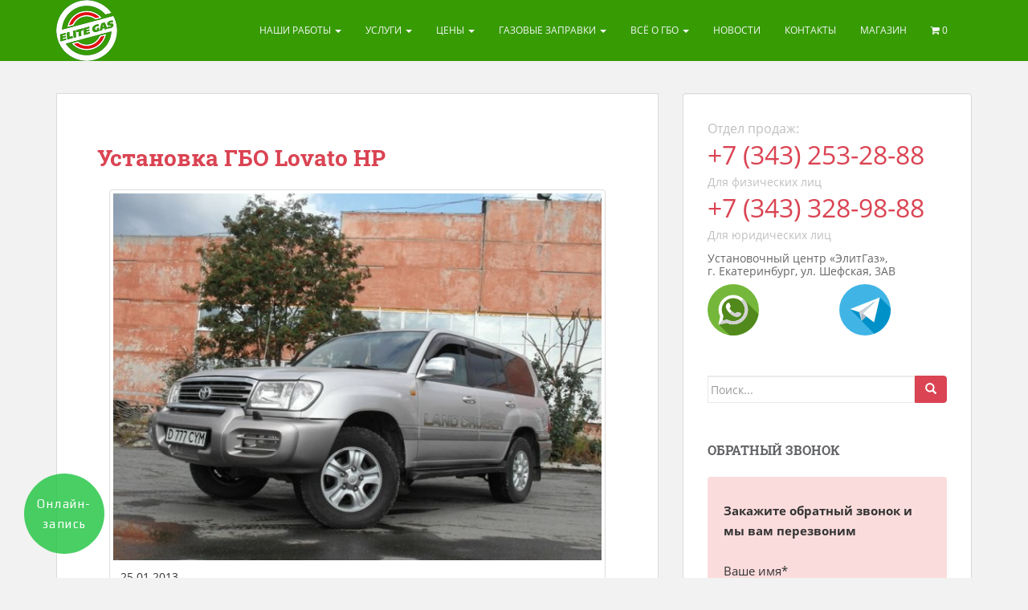

--- FILE ---
content_type: text/html; charset=UTF-8
request_url: https://elitegas.ru/tag/lovato-hp/
body_size: 24033
content:
<!doctype html>
<!--[if !IE]>
<html class="no-js non-ie" lang="ru-RU"> <![endif]-->
<!--[if IE 7 ]>
<html class="no-js ie7" lang="ru-RU"> <![endif]-->
<!--[if IE 8 ]>
<html class="no-js ie8" lang="ru-RU"> <![endif]-->
<!--[if IE 9 ]>
<html class="no-js ie9" lang="ru-RU"> <![endif]-->
<!--[if gt IE 9]><!-->
<html class="no-js" lang="ru-RU"> <!--<![endif]-->
<head>
<meta charset="UTF-8">
<meta name="viewport" content="width=device-width, initial-scale=1">
<meta name="facebook-domain-verification" content="fd71apims4wmwbqgq7rdwosrwq7mgy" />
<link rel="profile" href="https://gmpg.org/xfn/11">
<link rel="manifest" href="/manifest.webmanifest">
<title>Установка ГБО Lovato HP | Элитгаз Екатеринбург</title>
<script id="yookassa-own-payment-methods-head">
window.yookassaOwnPaymentMethods = ["yookassa_epl"];
</script>

		<!-- All in One SEO 4.9.3 - aioseo.com -->
	<meta name="robots" content="max-image-preview:large" />
	<link rel="canonical" href="https://elitegas.ru/tag/lovato-hp/" />
	<meta name="generator" content="All in One SEO (AIOSEO) 4.9.3" />
		<!-- All in One SEO -->

<link rel='dns-prefetch' href='//www.google.com' />
<link rel="alternate" type="application/rss+xml" title="Установочный центр ЭлитГаз Екатеринбург &raquo; Лента" href="https://elitegas.ru/feed/" />
<link rel="alternate" type="application/rss+xml" title="Установочный центр ЭлитГаз Екатеринбург &raquo; Лента комментариев" href="https://elitegas.ru/comments/feed/" />
<link rel="alternate" type="application/rss+xml" title="Установочный центр ЭлитГаз Екатеринбург &raquo; Лента метки Lovato HP" href="https://elitegas.ru/tag/lovato-hp/feed/" />
<link rel='stylesheet' id='wp-block-library-css' href='//elitegas.ru/wp-includes/css/dist/block-library/style.min.css?ver=6.6.4' type='text/css' media='all' />
<link rel='stylesheet' id='aioseo/css/src/vue/standalone/blocks/table-of-contents/global.scss-css' href='//elitegas.ru/wp-content/plugins/all-in-one-seo-pack/dist/Lite/assets/css/table-of-contents/global.e90f6d47.css?ver=4.9.3' type='text/css' media='all' />
<style id='search-meter-recent-searches-style-inline-css' type='text/css'>
.wp-block-search-meter-recent-searches>h2{margin-block-end:0;margin-block-start:0}.wp-block-search-meter-recent-searches>ul{list-style:none;padding-left:0}

</style>
<style id='search-meter-popular-searches-style-inline-css' type='text/css'>
.wp-block-search-meter-popular-searches>h2{margin-block-end:0;margin-block-start:0}.wp-block-search-meter-popular-searches>ul{list-style:none;padding-left:0}

</style>
<style id='classic-theme-styles-inline-css' type='text/css'>
/*! This file is auto-generated */
.wp-block-button__link{color:#fff;background-color:#32373c;border-radius:9999px;box-shadow:none;text-decoration:none;padding:calc(.667em + 2px) calc(1.333em + 2px);font-size:1.125em}.wp-block-file__button{background:#32373c;color:#fff;text-decoration:none}
</style>
<style id='global-styles-inline-css' type='text/css'>
:root{--wp--preset--aspect-ratio--square: 1;--wp--preset--aspect-ratio--4-3: 4/3;--wp--preset--aspect-ratio--3-4: 3/4;--wp--preset--aspect-ratio--3-2: 3/2;--wp--preset--aspect-ratio--2-3: 2/3;--wp--preset--aspect-ratio--16-9: 16/9;--wp--preset--aspect-ratio--9-16: 9/16;--wp--preset--color--black: #000000;--wp--preset--color--cyan-bluish-gray: #abb8c3;--wp--preset--color--white: #ffffff;--wp--preset--color--pale-pink: #f78da7;--wp--preset--color--vivid-red: #cf2e2e;--wp--preset--color--luminous-vivid-orange: #ff6900;--wp--preset--color--luminous-vivid-amber: #fcb900;--wp--preset--color--light-green-cyan: #7bdcb5;--wp--preset--color--vivid-green-cyan: #00d084;--wp--preset--color--pale-cyan-blue: #8ed1fc;--wp--preset--color--vivid-cyan-blue: #0693e3;--wp--preset--color--vivid-purple: #9b51e0;--wp--preset--gradient--vivid-cyan-blue-to-vivid-purple: linear-gradient(135deg,rgba(6,147,227,1) 0%,rgb(155,81,224) 100%);--wp--preset--gradient--light-green-cyan-to-vivid-green-cyan: linear-gradient(135deg,rgb(122,220,180) 0%,rgb(0,208,130) 100%);--wp--preset--gradient--luminous-vivid-amber-to-luminous-vivid-orange: linear-gradient(135deg,rgba(252,185,0,1) 0%,rgba(255,105,0,1) 100%);--wp--preset--gradient--luminous-vivid-orange-to-vivid-red: linear-gradient(135deg,rgba(255,105,0,1) 0%,rgb(207,46,46) 100%);--wp--preset--gradient--very-light-gray-to-cyan-bluish-gray: linear-gradient(135deg,rgb(238,238,238) 0%,rgb(169,184,195) 100%);--wp--preset--gradient--cool-to-warm-spectrum: linear-gradient(135deg,rgb(74,234,220) 0%,rgb(151,120,209) 20%,rgb(207,42,186) 40%,rgb(238,44,130) 60%,rgb(251,105,98) 80%,rgb(254,248,76) 100%);--wp--preset--gradient--blush-light-purple: linear-gradient(135deg,rgb(255,206,236) 0%,rgb(152,150,240) 100%);--wp--preset--gradient--blush-bordeaux: linear-gradient(135deg,rgb(254,205,165) 0%,rgb(254,45,45) 50%,rgb(107,0,62) 100%);--wp--preset--gradient--luminous-dusk: linear-gradient(135deg,rgb(255,203,112) 0%,rgb(199,81,192) 50%,rgb(65,88,208) 100%);--wp--preset--gradient--pale-ocean: linear-gradient(135deg,rgb(255,245,203) 0%,rgb(182,227,212) 50%,rgb(51,167,181) 100%);--wp--preset--gradient--electric-grass: linear-gradient(135deg,rgb(202,248,128) 0%,rgb(113,206,126) 100%);--wp--preset--gradient--midnight: linear-gradient(135deg,rgb(2,3,129) 0%,rgb(40,116,252) 100%);--wp--preset--font-size--small: 13px;--wp--preset--font-size--medium: 20px;--wp--preset--font-size--large: 36px;--wp--preset--font-size--x-large: 42px;--wp--preset--spacing--20: 0.44rem;--wp--preset--spacing--30: 0.67rem;--wp--preset--spacing--40: 1rem;--wp--preset--spacing--50: 1.5rem;--wp--preset--spacing--60: 2.25rem;--wp--preset--spacing--70: 3.38rem;--wp--preset--spacing--80: 5.06rem;--wp--preset--shadow--natural: 6px 6px 9px rgba(0, 0, 0, 0.2);--wp--preset--shadow--deep: 12px 12px 50px rgba(0, 0, 0, 0.4);--wp--preset--shadow--sharp: 6px 6px 0px rgba(0, 0, 0, 0.2);--wp--preset--shadow--outlined: 6px 6px 0px -3px rgba(255, 255, 255, 1), 6px 6px rgba(0, 0, 0, 1);--wp--preset--shadow--crisp: 6px 6px 0px rgba(0, 0, 0, 1);}:where(.is-layout-flex){gap: 0.5em;}:where(.is-layout-grid){gap: 0.5em;}body .is-layout-flex{display: flex;}.is-layout-flex{flex-wrap: wrap;align-items: center;}.is-layout-flex > :is(*, div){margin: 0;}body .is-layout-grid{display: grid;}.is-layout-grid > :is(*, div){margin: 0;}:where(.wp-block-columns.is-layout-flex){gap: 2em;}:where(.wp-block-columns.is-layout-grid){gap: 2em;}:where(.wp-block-post-template.is-layout-flex){gap: 1.25em;}:where(.wp-block-post-template.is-layout-grid){gap: 1.25em;}.has-black-color{color: var(--wp--preset--color--black) !important;}.has-cyan-bluish-gray-color{color: var(--wp--preset--color--cyan-bluish-gray) !important;}.has-white-color{color: var(--wp--preset--color--white) !important;}.has-pale-pink-color{color: var(--wp--preset--color--pale-pink) !important;}.has-vivid-red-color{color: var(--wp--preset--color--vivid-red) !important;}.has-luminous-vivid-orange-color{color: var(--wp--preset--color--luminous-vivid-orange) !important;}.has-luminous-vivid-amber-color{color: var(--wp--preset--color--luminous-vivid-amber) !important;}.has-light-green-cyan-color{color: var(--wp--preset--color--light-green-cyan) !important;}.has-vivid-green-cyan-color{color: var(--wp--preset--color--vivid-green-cyan) !important;}.has-pale-cyan-blue-color{color: var(--wp--preset--color--pale-cyan-blue) !important;}.has-vivid-cyan-blue-color{color: var(--wp--preset--color--vivid-cyan-blue) !important;}.has-vivid-purple-color{color: var(--wp--preset--color--vivid-purple) !important;}.has-black-background-color{background-color: var(--wp--preset--color--black) !important;}.has-cyan-bluish-gray-background-color{background-color: var(--wp--preset--color--cyan-bluish-gray) !important;}.has-white-background-color{background-color: var(--wp--preset--color--white) !important;}.has-pale-pink-background-color{background-color: var(--wp--preset--color--pale-pink) !important;}.has-vivid-red-background-color{background-color: var(--wp--preset--color--vivid-red) !important;}.has-luminous-vivid-orange-background-color{background-color: var(--wp--preset--color--luminous-vivid-orange) !important;}.has-luminous-vivid-amber-background-color{background-color: var(--wp--preset--color--luminous-vivid-amber) !important;}.has-light-green-cyan-background-color{background-color: var(--wp--preset--color--light-green-cyan) !important;}.has-vivid-green-cyan-background-color{background-color: var(--wp--preset--color--vivid-green-cyan) !important;}.has-pale-cyan-blue-background-color{background-color: var(--wp--preset--color--pale-cyan-blue) !important;}.has-vivid-cyan-blue-background-color{background-color: var(--wp--preset--color--vivid-cyan-blue) !important;}.has-vivid-purple-background-color{background-color: var(--wp--preset--color--vivid-purple) !important;}.has-black-border-color{border-color: var(--wp--preset--color--black) !important;}.has-cyan-bluish-gray-border-color{border-color: var(--wp--preset--color--cyan-bluish-gray) !important;}.has-white-border-color{border-color: var(--wp--preset--color--white) !important;}.has-pale-pink-border-color{border-color: var(--wp--preset--color--pale-pink) !important;}.has-vivid-red-border-color{border-color: var(--wp--preset--color--vivid-red) !important;}.has-luminous-vivid-orange-border-color{border-color: var(--wp--preset--color--luminous-vivid-orange) !important;}.has-luminous-vivid-amber-border-color{border-color: var(--wp--preset--color--luminous-vivid-amber) !important;}.has-light-green-cyan-border-color{border-color: var(--wp--preset--color--light-green-cyan) !important;}.has-vivid-green-cyan-border-color{border-color: var(--wp--preset--color--vivid-green-cyan) !important;}.has-pale-cyan-blue-border-color{border-color: var(--wp--preset--color--pale-cyan-blue) !important;}.has-vivid-cyan-blue-border-color{border-color: var(--wp--preset--color--vivid-cyan-blue) !important;}.has-vivid-purple-border-color{border-color: var(--wp--preset--color--vivid-purple) !important;}.has-vivid-cyan-blue-to-vivid-purple-gradient-background{background: var(--wp--preset--gradient--vivid-cyan-blue-to-vivid-purple) !important;}.has-light-green-cyan-to-vivid-green-cyan-gradient-background{background: var(--wp--preset--gradient--light-green-cyan-to-vivid-green-cyan) !important;}.has-luminous-vivid-amber-to-luminous-vivid-orange-gradient-background{background: var(--wp--preset--gradient--luminous-vivid-amber-to-luminous-vivid-orange) !important;}.has-luminous-vivid-orange-to-vivid-red-gradient-background{background: var(--wp--preset--gradient--luminous-vivid-orange-to-vivid-red) !important;}.has-very-light-gray-to-cyan-bluish-gray-gradient-background{background: var(--wp--preset--gradient--very-light-gray-to-cyan-bluish-gray) !important;}.has-cool-to-warm-spectrum-gradient-background{background: var(--wp--preset--gradient--cool-to-warm-spectrum) !important;}.has-blush-light-purple-gradient-background{background: var(--wp--preset--gradient--blush-light-purple) !important;}.has-blush-bordeaux-gradient-background{background: var(--wp--preset--gradient--blush-bordeaux) !important;}.has-luminous-dusk-gradient-background{background: var(--wp--preset--gradient--luminous-dusk) !important;}.has-pale-ocean-gradient-background{background: var(--wp--preset--gradient--pale-ocean) !important;}.has-electric-grass-gradient-background{background: var(--wp--preset--gradient--electric-grass) !important;}.has-midnight-gradient-background{background: var(--wp--preset--gradient--midnight) !important;}.has-small-font-size{font-size: var(--wp--preset--font-size--small) !important;}.has-medium-font-size{font-size: var(--wp--preset--font-size--medium) !important;}.has-large-font-size{font-size: var(--wp--preset--font-size--large) !important;}.has-x-large-font-size{font-size: var(--wp--preset--font-size--x-large) !important;}
:where(.wp-block-post-template.is-layout-flex){gap: 1.25em;}:where(.wp-block-post-template.is-layout-grid){gap: 1.25em;}
:where(.wp-block-columns.is-layout-flex){gap: 2em;}:where(.wp-block-columns.is-layout-grid){gap: 2em;}
:root :where(.wp-block-pullquote){font-size: 1.5em;line-height: 1.6;}
</style>
<link rel='stylesheet' id='dnd-upload-cf7-css' href='//elitegas.ru/wp-content/plugins/drag-and-drop-multiple-file-upload-contact-form-7/assets/css/dnd-upload-cf7.css?ver=1.3.9.1' type='text/css' media='all' />
<link rel='stylesheet' id='contact-form-7-css' href='//elitegas.ru/wp-content/plugins/contact-form-7/includes/css/styles.css?ver=5.3.2' type='text/css' media='all' />
<style id='woocommerce-inline-inline-css' type='text/css'>
.woocommerce form .form-row .required { visibility: visible; }
</style>
<link rel='stylesheet' id='yml-for-yandex-market-css' href='//elitegas.ru/wp-content/plugins/yml-for-yandex-market/public/css/y4ym-public.css?ver=5.0.26' type='text/css' media='all' />
<link rel='stylesheet' id='url-shortify-css' href='//elitegas.ru/wp-content/plugins/url-shortify/lite/dist/styles/url-shortify.css?ver=1.11.2' type='text/css' media='all' />
<link rel='stylesheet' id='cf7-pdf-generation-public-css-css' href='//elitegas.ru/wp-content/plugins/generate-pdf-using-contact-form-7/assets/css/cf7-pdf-generation-public-min.css?ver=1.2' type='text/css' media='all' />
<link rel='stylesheet' id='dgwt-wcas-style-css' href='//elitegas.ru/wp-content/plugins/ajax-search-for-woocommerce/assets/css/style.min.css?ver=1.32.2' type='text/css' media='all' />
<link rel='stylesheet' id='sparkling-bootstrap-css' href='//elitegas.ru/wp-content/themes/sparkling/inc/css/bootstrap.min.css?ver=6.6.4' type='text/css' media='all' />
<link rel='stylesheet' id='sparkling-icons-css' href='//elitegas.ru/wp-content/themes/sparkling/inc/css/font-awesome.min.css?ver=6.6.4' type='text/css' media='all' />
<link rel='stylesheet' id='sparkling-fonts-css' href='//elitegas.ru/wp-content/themes/sparkling/fonts.css?ver=6.6.4' type='text/css' media='all' />
<link rel='stylesheet' id='sparkling-style-css' href='//elitegas.ru/wp-content/themes/sparkling/style.css?ver=6.6.4' type='text/css' media='all' />
<link rel='stylesheet' id='wp-pagenavi-css' href='//elitegas.ru/wp-content/plugins/wp-pagenavi/pagenavi-css.css?ver=2.70' type='text/css' media='all' />
<link rel='stylesheet' id='fancybox-css' href='//elitegas.ru/wp-content/plugins/easy-fancybox/css/jquery.fancybox.min.css?ver=1.3.24' type='text/css' media='screen' />
<script type="text/javascript" src="https://elitegas.ru/wp-includes/js/jquery/jquery.min.js?ver=3.7.1" id="jquery-core-js"></script>
<script type="text/javascript" src="https://elitegas.ru/wp-includes/js/jquery/jquery-migrate.min.js?ver=3.4.1" id="jquery-migrate-js"></script>
<script type="text/javascript" src="https://elitegas.ru/wp-content/plugins/yml-for-yandex-market/public/js/y4ym-public.js?ver=5.0.26" id="yml-for-yandex-market-js"></script>
<script type="text/javascript" id="url-shortify-js-extra">
/* <![CDATA[ */
var usParams = {"ajaxurl":"https:\/\/elitegas.ru\/wp-admin\/admin-ajax.php"};
/* ]]> */
</script>
<script type="text/javascript" src="https://elitegas.ru/wp-content/plugins/url-shortify/lite/dist/scripts/url-shortify.js?ver=1.11.2" id="url-shortify-js"></script>
<script type="text/javascript" src="https://elitegas.ru/wp-content/plugins/generate-pdf-using-contact-form-7/assets/js/cf7-pdf-generation-public-min.js?ver=1.2" id="cf7-pdf-generation-public-js-js"></script>
<script type="text/javascript" src="https://elitegas.ru/wp-content/themes/sparkling/inc/js/modernizr.min.js?ver=6.6.4" id="sparkling-modernizr-js"></script>
<script type="text/javascript" src="https://elitegas.ru/wp-content/themes/sparkling/inc/js/bootstrap.min.js?ver=6.6.4" id="sparkling-bootstrapjs-js"></script>
<script type="text/javascript" src="https://elitegas.ru/wp-content/themes/sparkling/inc/js/functions.min.js?ver=6.6.4" id="sparkling-functions-js"></script>
<script type="text/javascript" src="https://elitegas.ru/wp-content/themes/sparkling/inc/js/jquery.mask.min.js?ver=6.6.4" id="jquery-mask-js"></script>
<link rel="https://api.w.org/" href="https://elitegas.ru/wp-json/" /><link rel="alternate" title="JSON" type="application/json" href="https://elitegas.ru/wp-json/wp/v2/tags/130" /><link rel="EditURI" type="application/rsd+xml" title="RSD" href="https://elitegas.ru/xmlrpc.php?rsd" />

<!-- Call Now Button 0.4.1 by Jerry Rietveld (callnowbutton.com) -->
<style>#callnowbutton {display:none;} @media screen and (max-width:650px){#callnowbutton {display:block; position:fixed; text-decoration:none; z-index:2147483647;width:65px; height:65px; border-radius:50%; box-shadow: 0 3px 6px rgba(0, 0, 0, 0.3);transform: scale(1);bottom:15px; left:50%; margin-left:-33px;background:url([data-uri]) center/45px 45px no-repeat #009900;}}#callnowbutton span{display:none;}</style>
<script type="text/javascript">
	window._wp_rp_static_base_url = 'https://wprp.sovrn.com/static/';
	window._wp_rp_wp_ajax_url = "https://elitegas.ru/wp-admin/admin-ajax.php";
	window._wp_rp_plugin_version = '3.6.4';
	window._wp_rp_post_id = '2256';
	window._wp_rp_num_rel_posts = '8';
	window._wp_rp_thumbnails = true;
	window._wp_rp_post_title = 'Toyota+Land+Cruiser+100+2UZ%2C+V8+4%2C7+%D0%BB';
	window._wp_rp_post_tags = [];
	window._wp_rp_promoted_content = false;
</script>
<link rel="stylesheet" href="https://elitegas.ru/wp-content/plugins/wordpress-23-related-posts-plugin/static/themes/vertical.css?version=3.6.4" />
		<style>
			.dgwt-wcas-ico-magnifier,.dgwt-wcas-ico-magnifier-handler{max-width:20px}.dgwt-wcas-search-wrapp{max-width:600px}.dgwt-wcas-search-icon{color:#fff}.dgwt-wcas-search-icon path{fill:#fff}		</style>
		<style type="text/css"></style>    <script type="text/javascript">
        document.addEventListener( 'wpcf7mailsent', function( event ) {
//            if ( '16626' == event.detail.contactFormId ) {
            if ( event.detail.contactFormId ) {
                ym(995429, 'reachGoal', 'callback'); return true;
            }
        });
    </script>
    <style type="text/css">
            #menu-item-38706 {
                display: none !important;
            }
        </style>	<noscript><style>.woocommerce-product-gallery{ opacity: 1 !important; }</style></noscript>
	<style type="text/css">.recentcomments a{display:inline !important;padding:0 !important;margin:0 !important;}</style>
<!-- Schema & Structured Data For WP v1.54 - -->
<script type="application/ld+json" class="saswp-schema-markup-output">
[{"@context":"https:\/\/schema.org\/","@type":"BreadcrumbList","@id":"https:\/\/elitegas.ru\/tag\/lovato-hp\/#breadcrumb","itemListElement":[{"@type":"ListItem","position":1,"item":{"@id":"https:\/\/elitegas.ru","name":"\u042d\u043b\u0438\u0442\u0413\u0430\u0437 \u0415\u043a\u0430\u0442\u0435\u0440\u0438\u043d\u0431\u0443\u0440\u0433"}},{"@type":"ListItem","position":2,"item":{"@id":"https:\/\/elitegas.ru\/tag\/lovato-hp\/","name":"Lovato HP"}}]}]
</script>

<style>.shorten_url { 
	   padding: 10px 10px 10px 10px ; 
	   border: 1px solid #AAAAAA ; 
	   background-color: #EEEEEE ;
}</style>
</head>

<body data-rsssl=1 class="archive tag tag-lovato-hp tag-130 theme-sparkling woocommerce-no-js group-blog">
<a class="sr-only sr-only-focusable" href="#content">Skip to main content</a>
<div id="page" class="hfeed site">

	<header id="masthead" class="site-header" role="banner">
		<nav class="navbar navbar-default" role="navigation">
			<div class="container">
				<div class="row">
					<div class="site-navigation-inner col-sm-12">
						<div class="navbar-header">							
														<button type="button" class="btn navbar-toggle" style="z-index: 1;" data-toggle="collapse" data-target=".navbar-ex1-collapse">
								<span class="sr-only">Toggle navigation</span>
								<span style="color: white; font-size: 1em;">МЕНЮ</span>
							</button>
							
							<div id="logo">
								<a href="/"><img src="/images/tinyelitegas.png" alt="Установочный центр Элитгаз Екатеринбург"/></a>
							</div><!-- end of #logo -->
							<span class="search_fibo_mobile"><div  class="dgwt-wcas-search-wrapp dgwt-wcas-is-detail-box dgwt-wcas-has-submit woocommerce dgwt-wcas-style-pirx js-dgwt-wcas-layout-icon dgwt-wcas-layout-icon js-dgwt-wcas-mobile-overlay-disabled">
							<svg class="dgwt-wcas-loader-circular dgwt-wcas-icon-preloader" viewBox="25 25 50 50">
					<circle class="dgwt-wcas-loader-circular-path" cx="50" cy="50" r="20" fill="none"
						 stroke-miterlimit="10"/>
				</svg>
						<a href="#"  class="dgwt-wcas-search-icon js-dgwt-wcas-search-icon-handler" aria-label="Open search bar">				<svg
					class="dgwt-wcas-ico-magnifier-handler" xmlns="http://www.w3.org/2000/svg" width="18" height="18" viewBox="0 0 18 18">
					<path  d=" M 16.722523,17.901412 C 16.572585,17.825208 15.36088,16.670476 14.029846,15.33534 L 11.609782,12.907819 11.01926,13.29667 C 8.7613237,14.783493 5.6172703,14.768302 3.332423,13.259528 -0.07366363,11.010358 -1.0146502,6.5989684 1.1898146,3.2148776
					1.5505179,2.6611594 2.4056498,1.7447266 2.9644271,1.3130497 3.4423015,0.94387379 4.3921825,0.48568469 5.1732652,0.2475835 5.886299,0.03022609 6.1341883,0 7.2037391,0 8.2732897,0 8.521179,0.03022609 9.234213,0.2475835 c 0.781083,0.23810119 1.730962,0.69629029 2.208837,1.0654662
					0.532501,0.4113763 1.39922,1.3400096 1.760153,1.8858877 1.520655,2.2998531 1.599025,5.3023778 0.199549,7.6451086 -0.208076,0.348322 -0.393306,0.668209 -0.411622,0.710863 -0.01831,0.04265 1.065556,1.18264 2.408603,2.533307 1.343046,1.350666 2.486621,2.574792 2.541278,2.720279 0.282475,0.7519
					-0.503089,1.456506 -1.218488,1.092917 z M 8.4027892,12.475062 C 9.434946,12.25579 10.131043,11.855461 10.99416,10.984753 11.554519,10.419467 11.842507,10.042366 12.062078,9.5863882 12.794223,8.0659672 12.793657,6.2652398 12.060578,4.756293 11.680383,3.9737304 10.453587,2.7178427
					9.730569,2.3710306 8.6921295,1.8729196 8.3992147,1.807606 7.2037567,1.807606 6.0082984,1.807606 5.7153841,1.87292 4.6769446,2.3710306 3.9539263,2.7178427 2.7271301,3.9737304 2.3469352,4.756293 1.6138384,6.2652398 1.6132726,8.0659672 2.3454252,9.5863882 c 0.4167354,0.8654208 1.5978784,2.0575608
					2.4443766,2.4671358 1.0971012,0.530827 2.3890403,0.681561 3.6130134,0.421538 z
					"/>
				</svg>
				</a>
		<div class="dgwt-wcas-search-icon-arrow"></div>
		<form class="dgwt-wcas-search-form" role="search" action="https://elitegas.ru/" method="get">
		<div class="dgwt-wcas-sf-wrapp">
						<label class="screen-reader-text"
				for="dgwt-wcas-search-input-1">
				Поиск товаров			</label>

			<input
				id="dgwt-wcas-search-input-1"
				type="search"
				class="dgwt-wcas-search-input"
				name="s"
				value=""
				placeholder="Поиск товаров..."
				autocomplete="off"
							/>
			<div class="dgwt-wcas-preloader"></div>

			<div class="dgwt-wcas-voice-search"></div>

							<button type="submit"
						aria-label="Поиск"
						class="dgwt-wcas-search-submit">				<svg
					class="dgwt-wcas-ico-magnifier" xmlns="http://www.w3.org/2000/svg" width="18" height="18" viewBox="0 0 18 18">
					<path  d=" M 16.722523,17.901412 C 16.572585,17.825208 15.36088,16.670476 14.029846,15.33534 L 11.609782,12.907819 11.01926,13.29667 C 8.7613237,14.783493 5.6172703,14.768302 3.332423,13.259528 -0.07366363,11.010358 -1.0146502,6.5989684 1.1898146,3.2148776
					1.5505179,2.6611594 2.4056498,1.7447266 2.9644271,1.3130497 3.4423015,0.94387379 4.3921825,0.48568469 5.1732652,0.2475835 5.886299,0.03022609 6.1341883,0 7.2037391,0 8.2732897,0 8.521179,0.03022609 9.234213,0.2475835 c 0.781083,0.23810119 1.730962,0.69629029 2.208837,1.0654662
					0.532501,0.4113763 1.39922,1.3400096 1.760153,1.8858877 1.520655,2.2998531 1.599025,5.3023778 0.199549,7.6451086 -0.208076,0.348322 -0.393306,0.668209 -0.411622,0.710863 -0.01831,0.04265 1.065556,1.18264 2.408603,2.533307 1.343046,1.350666 2.486621,2.574792 2.541278,2.720279 0.282475,0.7519
					-0.503089,1.456506 -1.218488,1.092917 z M 8.4027892,12.475062 C 9.434946,12.25579 10.131043,11.855461 10.99416,10.984753 11.554519,10.419467 11.842507,10.042366 12.062078,9.5863882 12.794223,8.0659672 12.793657,6.2652398 12.060578,4.756293 11.680383,3.9737304 10.453587,2.7178427
					9.730569,2.3710306 8.6921295,1.8729196 8.3992147,1.807606 7.2037567,1.807606 6.0082984,1.807606 5.7153841,1.87292 4.6769446,2.3710306 3.9539263,2.7178427 2.7271301,3.9737304 2.3469352,4.756293 1.6138384,6.2652398 1.6132726,8.0659672 2.3454252,9.5863882 c 0.4167354,0.8654208 1.5978784,2.0575608
					2.4443766,2.4671358 1.0971012,0.530827 2.3890403,0.681561 3.6130134,0.421538 z
					"/>
				</svg>
				</button>
			
			<input type="hidden" name="post_type" value="product"/>
			<input type="hidden" name="dgwt_wcas" value="1"/>

			
					</div>
	</form>
</div>
</span>
						</div>
						<div class="collapse navbar-collapse navbar-ex1-collapse"><ul id="menu-primary" class="nav navbar-nav"><li id="menu-item-1291" class="menu-item menu-item-type-taxonomy menu-item-object-category menu-item-has-children menu-item-1291 dropdown"><a title="Наши работы" href="https://elitegas.ru/category/gbo-projects/" data-toggle="dropdown" class="dropdown-toggle">Наши работы <span class="caret"></span></a>
<ul role="menu" class=" dropdown-menu">
	<li id="menu-item-14370" class="menu-item menu-item-type-taxonomy menu-item-object-category menu-item-14370"><a title="Наши работы, ГБО" href="https://elitegas.ru/category/gbo-projects/">Наши работы, ГБО</a></li>
	<li id="menu-item-8669" class="menu-item menu-item-type-taxonomy menu-item-object-post_tag menu-item-8669"><a title="Наши работы, ГБО метан" href="https://elitegas.ru/tag/%d0%bc%d0%b5%d1%82%d0%b0%d0%bd/">Наши работы, ГБО метан</a></li>
	<li id="menu-item-14369" class="menu-item menu-item-type-taxonomy menu-item-object-post_tag menu-item-14369"><a title="Наши работы, газодизель" href="https://elitegas.ru/tag/%d0%b3%d0%b0%d0%b7%d0%be%d0%b4%d0%b8%d0%b7%d0%b5%d0%bb%d1%8c/">Наши работы, газодизель</a></li>
	<li id="menu-item-24690" class="menu-item menu-item-type-taxonomy menu-item-object-post_tag menu-item-24690"><a title="Установка баллонов метан" href="https://elitegas.ru/tag/%d1%83%d1%81%d1%82%d0%b0%d0%bd%d0%be%d0%b2%d0%ba%d0%b0-%d0%b1%d0%b0%d0%bb%d0%bb%d0%be%d0%bd%d0%be%d0%b2-%d0%bc%d0%b5%d1%82%d0%b0%d0%bd/">Установка баллонов метан</a></li>
	<li id="menu-item-14292" class="menu-item menu-item-type-taxonomy menu-item-object-category menu-item-14292"><a title="Примеры установки подогревателей" href="https://elitegas.ru/category/preheaters-projects/">Примеры установки подогревателей</a></li>
	<li id="menu-item-14293" class="menu-item menu-item-type-taxonomy menu-item-object-category menu-item-14293"><a title="Примеры установки допоборудования" href="https://elitegas.ru/category/specialty-equipment/">Примеры установки допоборудования</a></li>
</ul>
</li>
<li id="menu-item-14240" class="menu-item menu-item-type-taxonomy menu-item-object-category menu-item-has-children menu-item-14240 dropdown"><a title="Услуги" href="https://elitegas.ru/category/service/" data-toggle="dropdown" class="dropdown-toggle">Услуги <span class="caret"></span></a>
<ul role="menu" class=" dropdown-menu">
	<li id="menu-item-14242" class="menu-item menu-item-type-post_type menu-item-object-post menu-item-14242"><a title="Установка ГБО Пропан" href="https://elitegas.ru/gbo/">Установка ГБО Пропан</a></li>
	<li id="menu-item-14241" class="menu-item menu-item-type-post_type menu-item-object-post menu-item-14241"><a title="Установка ГБО Метан" href="https://elitegas.ru/gbo-methane/">Установка ГБО Метан</a></li>
	<li id="menu-item-14243" class="menu-item menu-item-type-post_type menu-item-object-post menu-item-14243"><a title="Установка газодизеля" href="https://elitegas.ru/gas-diesel/">Установка газодизеля</a></li>
	<li id="menu-item-38985" class="menu-item menu-item-type-post_type menu-item-object-post menu-item-38985"><a title="Регистрация ГБО в ГИБДД 2025" href="https://elitegas.ru/gas-equipment-registration-2016/">Регистрация ГБО в ГИБДД 2025</a></li>
	<li id="menu-item-5104" class="menu-item menu-item-type-post_type menu-item-object-page menu-item-5104"><a title="Переоборудование с пропана на метан" href="https://elitegas.ru/reequipment-cng/">Переоборудование с пропана на метан</a></li>
	<li id="menu-item-27650" class="menu-item menu-item-type-taxonomy menu-item-object-post_tag menu-item-27650"><a title="Установка баллонов метан" href="https://elitegas.ru/tag/%d1%83%d1%81%d1%82%d0%b0%d0%bd%d0%be%d0%b2%d0%ba%d0%b0-%d0%b1%d0%b0%d0%bb%d0%bb%d0%be%d0%bd%d0%be%d0%b2-%d0%bc%d0%b5%d1%82%d0%b0%d0%bd/">Установка баллонов метан</a></li>
	<li id="menu-item-29991" class="menu-item menu-item-type-post_type menu-item-object-post menu-item-29991"><a title="Освидетельствование баллонов метан" href="https://elitegas.ru/cng-cylinders-damage-evaluation/">Освидетельствование баллонов метан</a></li>
	<li id="menu-item-29009" class="menu-item menu-item-type-post_type menu-item-object-post menu-item-29009"><a title="Установка КПГ на Камаз СПГ" href="https://elitegas.ru/lng-kamaz-cng-retrofit/">Установка КПГ на Камаз СПГ</a></li>
	<li id="menu-item-38323" class="menu-item menu-item-type-post_type menu-item-object-post menu-item-38323"><a title="Перевод тягачей с СПГ на КПГ" href="https://elitegas.ru/lp-lng-cng-conversion/">Перевод тягачей с СПГ на КПГ</a></li>
	<li id="menu-item-15365" class="menu-item menu-item-type-post_type menu-item-object-post menu-item-15365"><a title="Установка предпусковых подогревателей" href="https://elitegas.ru/predpuskovye-podogrevateli/">Установка предпусковых подогревателей</a></li>
	<li id="menu-item-29438" class="menu-item menu-item-type-post_type menu-item-object-post menu-item-29438"><a title="Установка пневмоподвески" href="https://elitegas.ru/air-suspension-installation/">Установка пневмоподвески</a></li>
	<li id="menu-item-14295" class="menu-item menu-item-type-taxonomy menu-item-object-category menu-item-14295"><a title="Автосервис" href="https://elitegas.ru/category/service/auto-service/">Автосервис</a></li>
</ul>
</li>
<li id="menu-item-14329" class="menu-item menu-item-type-taxonomy menu-item-object-category menu-item-has-children menu-item-14329 dropdown"><a title="Цены" href="https://elitegas.ru/category/prices/" data-toggle="dropdown" class="dropdown-toggle">Цены <span class="caret"></span></a>
<ul role="menu" class=" dropdown-menu">
	<li id="menu-item-14225" class="menu-item menu-item-type-post_type menu-item-object-post menu-item-14225"><a title="Цены на установку ГБО пропан" href="https://elitegas.ru/gbo-lpg-price/">Цены на установку ГБО пропан</a></li>
	<li id="menu-item-14226" class="menu-item menu-item-type-post_type menu-item-object-post menu-item-14226"><a title="Цены на газовые баллоны пропан" href="https://elitegas.ru/lpg-cylinders-price/">Цены на газовые баллоны пропан</a></li>
	<li id="menu-item-14227" class="menu-item menu-item-type-post_type menu-item-object-post menu-item-14227"><a title="Цены на установку ГБО метан" href="https://elitegas.ru/gbo-cng-price/">Цены на установку ГБО метан</a></li>
	<li id="menu-item-14328" class="menu-item menu-item-type-post_type menu-item-object-post menu-item-14328"><a title="Цены на газовые баллоны метан" href="https://elitegas.ru/cng-cylinders-price/">Цены на газовые баллоны метан</a></li>
	<li id="menu-item-30012" class="menu-item menu-item-type-post_type menu-item-object-post menu-item-30012"><a title="Цены на освидетельствование баллонов ГБО" href="https://elitegas.ru/cylinders-damage-evaluation-price/">Цены на освидетельствование баллонов ГБО</a></li>
	<li id="menu-item-24639" class="menu-item menu-item-type-post_type menu-item-object-post menu-item-24639"><a title="Цены на кассеты метан" href="https://elitegas.ru/cng-rack-systems-price/">Цены на кассеты метан</a></li>
	<li id="menu-item-14703" class="menu-item menu-item-type-post_type menu-item-object-post menu-item-14703"><a title="Цены на ТО и ремонт ГБО" href="https://elitegas.ru/repairment-price/">Цены на ТО и ремонт ГБО</a></li>
	<li id="menu-item-1299" class="menu-item menu-item-type-post_type menu-item-object-page menu-item-1299"><a title="Цены на предпусковые подогреватели" href="https://elitegas.ru/preheaters-price/">Цены на предпусковые подогреватели</a></li>
	<li id="menu-item-17620" class="menu-item menu-item-type-post_type menu-item-object-post menu-item-17620"><a title="Цены на автономные отопители" href="https://elitegas.ru/air-heaters-price/">Цены на автономные отопители</a></li>
	<li id="menu-item-14230" class="menu-item menu-item-type-post_type menu-item-object-post menu-item-14230"><a title="Цены на установку газодизеля" href="https://elitegas.ru/gas-diesel-price/">Цены на установку газодизеля</a></li>
	<li id="menu-item-28895" class="menu-item menu-item-type-post_type menu-item-object-post menu-item-28895"><a title="Цены на криобаки СПГ" href="https://elitegas.ru/cryo-cylinders-lng/">Цены на криобаки СПГ</a></li>
	<li id="menu-item-14950" class="menu-item menu-item-type-post_type menu-item-object-post menu-item-14950"><a title="Цены на компрессоры метан (АГНКУ, АГНКС)" href="https://elitegas.ru/cng-compressors/">Цены на компрессоры метан (АГНКУ, АГНКС)</a></li>
</ul>
</li>
<li id="menu-item-14363" class="menu-item menu-item-type-custom menu-item-object-custom menu-item-has-children menu-item-14363 dropdown"><a title="Газовые заправки" href="/gazmap/" data-toggle="dropdown" class="dropdown-toggle">Газовые заправки <span class="caret"></span></a>
<ul role="menu" class=" dropdown-menu">
	<li id="menu-item-14364" class="menu-item menu-item-type-custom menu-item-object-custom menu-item-14364"><a title="Газовые заправки пропан" href="/gazmap/lpg/">Газовые заправки пропан</a></li>
	<li id="menu-item-14365" class="menu-item menu-item-type-custom menu-item-object-custom menu-item-14365"><a title="Газовые заправки метан" href="/gazmap/cng/">Газовые заправки метан</a></li>
	<li id="menu-item-28692" class="menu-item menu-item-type-custom menu-item-object-custom menu-item-28692"><a title="Газовые заправки КриоАЗС" href="https://elitegas.ru/gazmap/lng/">Газовые заправки КриоАЗС</a></li>
</ul>
</li>
<li id="menu-item-14289" class="menu-item menu-item-type-taxonomy menu-item-object-category menu-item-has-children menu-item-14289 dropdown"><a title="Всё о ГБО" href="https://elitegas.ru/category/news/gas-faq/" data-toggle="dropdown" class="dropdown-toggle">Всё о ГБО <span class="caret"></span></a>
<ul role="menu" class=" dropdown-menu">
	<li id="menu-item-4003" class="menu-item menu-item-type-post_type menu-item-object-page menu-item-4003"><a title="Видео о ГБО" href="https://elitegas.ru/video/">Видео о ГБО</a></li>
	<li id="menu-item-14344" class="menu-item menu-item-type-taxonomy menu-item-object-category menu-item-14344"><a title="Калькуляторы ГБО" href="https://elitegas.ru/category/calculators/">Калькуляторы ГБО</a></li>
	<li id="menu-item-14520" class="menu-item menu-item-type-taxonomy menu-item-object-category menu-item-14520"><a title="Новости Элитгаза" href="https://elitegas.ru/category/news/elitegas-news/">Новости Элитгаза</a></li>
	<li id="menu-item-20319" class="menu-item menu-item-type-taxonomy menu-item-object-category menu-item-20319"><a title="Газовый ЛикБез" href="https://elitegas.ru/category/news/gas-faq/">Газовый ЛикБез</a></li>
	<li id="menu-item-24815" class="menu-item menu-item-type-taxonomy menu-item-object-category menu-item-24815"><a title="Научные статьи Элитгаза" href="https://elitegas.ru/category/news/papers/">Научные статьи Элитгаза</a></li>
	<li id="menu-item-14290" class="menu-item menu-item-type-taxonomy menu-item-object-category menu-item-14290"><a title="Компоненты ГБО" href="https://elitegas.ru/category/news/gas-equipment-components/">Компоненты ГБО</a></li>
	<li id="menu-item-14291" class="menu-item menu-item-type-taxonomy menu-item-object-category menu-item-14291"><a title="Заводские автомобили на метане" href="https://elitegas.ru/category/news/cng-vehicles/">Заводские автомобили на метане</a></li>
	<li id="menu-item-15778" class="menu-item menu-item-type-taxonomy menu-item-object-category menu-item-15778"><a title="Справочники" href="https://elitegas.ru/category/news/gas-reference-books/">Справочники</a></li>
	<li id="menu-item-1302" class="menu-item menu-item-type-post_type menu-item-object-page menu-item-1302"><a title="Вопрос-ответ" href="https://elitegas.ru/faq/">Вопрос-ответ</a></li>
</ul>
</li>
<li id="menu-item-1292" class="menu-item menu-item-type-taxonomy menu-item-object-category menu-item-1292"><a title="Новости" href="https://elitegas.ru/category/news/">Новости</a></li>
<li id="menu-item-1304" class="menu-item menu-item-type-post_type menu-item-object-page menu-item-1304"><a title="Контакты" href="https://elitegas.ru/contacts/">Контакты</a></li>
<li id="menu-item-29008" class="menu-item menu-item-type-custom menu-item-object-custom menu-item-29008"><a title="Магазин" href="https://elitegas.ru/shop/">Магазин</a></li>
<li id="menu-item-38706" class="menu-item menu-item-type-custom menu-item-object-custom menu-item-38706"><div  class="dgwt-wcas-search-wrapp dgwt-wcas-is-detail-box dgwt-wcas-has-submit woocommerce dgwt-wcas-style-pirx js-dgwt-wcas-layout-icon dgwt-wcas-layout-icon js-dgwt-wcas-mobile-overlay-disabled">
							<svg class="dgwt-wcas-loader-circular dgwt-wcas-icon-preloader" viewBox="25 25 50 50">
					<circle class="dgwt-wcas-loader-circular-path" cx="50" cy="50" r="20" fill="none"
						 stroke-miterlimit="10"/>
				</svg>
						<a href="#"  class="dgwt-wcas-search-icon js-dgwt-wcas-search-icon-handler" aria-label="Open search bar">				<svg
					class="dgwt-wcas-ico-magnifier-handler" xmlns="http://www.w3.org/2000/svg" width="18" height="18" viewBox="0 0 18 18">
					<path  d=" M 16.722523,17.901412 C 16.572585,17.825208 15.36088,16.670476 14.029846,15.33534 L 11.609782,12.907819 11.01926,13.29667 C 8.7613237,14.783493 5.6172703,14.768302 3.332423,13.259528 -0.07366363,11.010358 -1.0146502,6.5989684 1.1898146,3.2148776
					1.5505179,2.6611594 2.4056498,1.7447266 2.9644271,1.3130497 3.4423015,0.94387379 4.3921825,0.48568469 5.1732652,0.2475835 5.886299,0.03022609 6.1341883,0 7.2037391,0 8.2732897,0 8.521179,0.03022609 9.234213,0.2475835 c 0.781083,0.23810119 1.730962,0.69629029 2.208837,1.0654662
					0.532501,0.4113763 1.39922,1.3400096 1.760153,1.8858877 1.520655,2.2998531 1.599025,5.3023778 0.199549,7.6451086 -0.208076,0.348322 -0.393306,0.668209 -0.411622,0.710863 -0.01831,0.04265 1.065556,1.18264 2.408603,2.533307 1.343046,1.350666 2.486621,2.574792 2.541278,2.720279 0.282475,0.7519
					-0.503089,1.456506 -1.218488,1.092917 z M 8.4027892,12.475062 C 9.434946,12.25579 10.131043,11.855461 10.99416,10.984753 11.554519,10.419467 11.842507,10.042366 12.062078,9.5863882 12.794223,8.0659672 12.793657,6.2652398 12.060578,4.756293 11.680383,3.9737304 10.453587,2.7178427
					9.730569,2.3710306 8.6921295,1.8729196 8.3992147,1.807606 7.2037567,1.807606 6.0082984,1.807606 5.7153841,1.87292 4.6769446,2.3710306 3.9539263,2.7178427 2.7271301,3.9737304 2.3469352,4.756293 1.6138384,6.2652398 1.6132726,8.0659672 2.3454252,9.5863882 c 0.4167354,0.8654208 1.5978784,2.0575608
					2.4443766,2.4671358 1.0971012,0.530827 2.3890403,0.681561 3.6130134,0.421538 z
					"/>
				</svg>
				</a>
		<div class="dgwt-wcas-search-icon-arrow"></div>
		<form class="dgwt-wcas-search-form" role="search" action="https://elitegas.ru/" method="get">
		<div class="dgwt-wcas-sf-wrapp">
						<label class="screen-reader-text"
				for="dgwt-wcas-search-input-2">
				Поиск товаров			</label>

			<input
				id="dgwt-wcas-search-input-2"
				type="search"
				class="dgwt-wcas-search-input"
				name="s"
				value=""
				placeholder="Поиск товаров..."
				autocomplete="off"
							/>
			<div class="dgwt-wcas-preloader"></div>

			<div class="dgwt-wcas-voice-search"></div>

							<button type="submit"
						aria-label="Поиск"
						class="dgwt-wcas-search-submit">				<svg
					class="dgwt-wcas-ico-magnifier" xmlns="http://www.w3.org/2000/svg" width="18" height="18" viewBox="0 0 18 18">
					<path  d=" M 16.722523,17.901412 C 16.572585,17.825208 15.36088,16.670476 14.029846,15.33534 L 11.609782,12.907819 11.01926,13.29667 C 8.7613237,14.783493 5.6172703,14.768302 3.332423,13.259528 -0.07366363,11.010358 -1.0146502,6.5989684 1.1898146,3.2148776
					1.5505179,2.6611594 2.4056498,1.7447266 2.9644271,1.3130497 3.4423015,0.94387379 4.3921825,0.48568469 5.1732652,0.2475835 5.886299,0.03022609 6.1341883,0 7.2037391,0 8.2732897,0 8.521179,0.03022609 9.234213,0.2475835 c 0.781083,0.23810119 1.730962,0.69629029 2.208837,1.0654662
					0.532501,0.4113763 1.39922,1.3400096 1.760153,1.8858877 1.520655,2.2998531 1.599025,5.3023778 0.199549,7.6451086 -0.208076,0.348322 -0.393306,0.668209 -0.411622,0.710863 -0.01831,0.04265 1.065556,1.18264 2.408603,2.533307 1.343046,1.350666 2.486621,2.574792 2.541278,2.720279 0.282475,0.7519
					-0.503089,1.456506 -1.218488,1.092917 z M 8.4027892,12.475062 C 9.434946,12.25579 10.131043,11.855461 10.99416,10.984753 11.554519,10.419467 11.842507,10.042366 12.062078,9.5863882 12.794223,8.0659672 12.793657,6.2652398 12.060578,4.756293 11.680383,3.9737304 10.453587,2.7178427
					9.730569,2.3710306 8.6921295,1.8729196 8.3992147,1.807606 7.2037567,1.807606 6.0082984,1.807606 5.7153841,1.87292 4.6769446,2.3710306 3.9539263,2.7178427 2.7271301,3.9737304 2.3469352,4.756293 1.6138384,6.2652398 1.6132726,8.0659672 2.3454252,9.5863882 c 0.4167354,0.8654208 1.5978784,2.0575608
					2.4443766,2.4671358 1.0971012,0.530827 2.3890403,0.681561 3.6130134,0.421538 z
					"/>
				</svg>
				</button>
			
			<input type="hidden" name="post_type" value="product"/>
			<input type="hidden" name="dgwt_wcas" value="1"/>

			
					</div>
	</form>
</div>
</li>
<li class="right"><a class="wcmenucart-contents" href="https://elitegas.ru/shop/" title="В магазин"><i class="fa fa-shopping-cart"></i> 0</a></li></ul><div class="container-sm hidden-sm hidden-md hidden-lg navbar-ex1-collapse">

  <div class="row no-pad">
  <div class="col-xs-12 col-xxs-12" style="color: #eeeeee;"><small>Общие вопросы</small></div>
  <div class="col-xs-6 col-xxs-6"><p><a href="tel:+73432532888" style="color: #FFFFFF; font-size: 1.5em; font-size: 4vw;">+7 (343) 253-28-88</a></p></div>
  <div class="col-xs-6 col-xxs-6"><p><a href="tel:+79632752888" style="color: #FFFFFF; font-size: 1.5em; font-size: 4vw;">+7 (963) 275-28-88</a></p></div>
  </div>

  <div class="row">
  <div class="col-xs-12 col-xxs-12" style="color: #eeeeee;"><small>Корпоративный отдел</small></div>
  <div class="col-xs-6 col-xxs-6"><a href="tel:+73433289888" style="color: #FFFFFF; font-size: 1.5em; font-size: 4vw;">+7 (343) 328-98-88</a></div>
  <div class="col-xs-6 col-xxs-6"><a href="tel:+79221889888" style="color: #FFFFFF; font-size: 1.5em; font-size: 4vw;">+7 (922) 188-98-88</a></div>
  </div>

  <form role="search" method="get" class="form-search" action="https://elitegas.ru/">
    <div class="input-group form-group">
    	<label class="screen-reader-text" for="s">Поиск</label>
      <input type="text" class="form-control search-query" placeholder="Поиск..." value="" name="s" title="Найти:" />
      <span class="input-group-btn">
        <button type="submit" class="btn btn-default" name="submit" id="searchsubmit" value="Поиск"><span class="glyphicon glyphicon-search"></span></button>
      </span>
    </div>
  </form>
  </div></div>					
					</div>
				</div>
			</div>
		</nav><!-- .site-navigation -->
	</header><!-- #masthead -->

	<div id="content" class="site-content">

		<div class="top-section">
								</div>

		<div class="container main-content-area">
            			<div class="row side-pull-left">
				<div class="main-content-inner col-sm-12 col-md-8"><div id="primary" class="content-area">
<main id="main" class="site-main" role="main">
<div class="post-inner-content">
<article id="post-277" class="post-277 page type-page status-publish hentry">
<header class="entry-header">
					<h1 class="page-title">Установка ГБО Lovato HP</h1>

					
</header>
	<div class="entry-content">
<div class="col-xs-12 col-sm-12 col-md-12">
<div class="thumbnail">
<a href="https://elitegas.ru/toyota-land-cruiser-100-v8-4-7/" rel="bookmark" title="Toyota Land Cruiser 100 2UZ, V8 4,7 л"><img width="635" height="477" src="https://elitegas.ru/wp-content/uploads/2013/01/0117.jpg" class="attachment-full size-full wp-post-image" alt="" decoding="async" fetchpriority="high" srcset="https://elitegas.ru/wp-content/uploads/2013/01/0117.jpg 635w, https://elitegas.ru/wp-content/uploads/2013/01/0117-600x451.jpg 600w, https://elitegas.ru/wp-content/uploads/2013/01/0117-160x120.jpg 160w, https://elitegas.ru/wp-content/uploads/2013/01/0117-240x180.jpg 240w, https://elitegas.ru/wp-content/uploads/2013/01/0117-399x300.jpg 399w" sizes="(max-width: 635px) 100vw, 635px" /></a><div class="caption"><small>25.01.2013</small><a href="https://elitegas.ru/toyota-land-cruiser-100-v8-4-7/"><h3>Toyota Land Cruiser 100 2UZ, V8 4,7 л</h3></a><p>Установка газобаллонного оборудования на Toyota Land Cruiser 100, двигатель 2UZ, V8, объем 4,7 л (235 л.с.). Установлено ГБО Lovato GPL (комплект 8 цилиндров) с редуктором повышенной производительности Lovato HP и датчиком уровня топлива, тороидальный баллон 95 л расположен под днищем кузова в ...</p><a href="https://elitegas.ru/toyota-land-cruiser-100-v8-4-7/" class="btn btn-default" role="button">Подробнее</a><div class="tagcloud"> <a href="https://elitegas.ru/category/gbo-projects/toyota/" rel="category tag">Toyota</a> <a href="https://elitegas.ru/category/gbo-projects/" rel="category tag">ГБО проекты</a></div></div></div></div><div class="col-xs-12 col-sm-12 col-md-12">
<div class="thumbnail">
<a href="https://elitegas.ru/hyundai-galloper/" rel="bookmark" title="Hyundai Galloper G6ATW, 3 л"><img width="612" height="459" src="https://elitegas.ru/wp-content/uploads/2013/01/381.jpg" class="attachment-full size-full wp-post-image" alt="" decoding="async" srcset="https://elitegas.ru/wp-content/uploads/2013/01/381.jpg 612w, https://elitegas.ru/wp-content/uploads/2013/01/381-600x450.jpg 600w, https://elitegas.ru/wp-content/uploads/2013/01/381-160x120.jpg 160w, https://elitegas.ru/wp-content/uploads/2013/01/381-240x180.jpg 240w, https://elitegas.ru/wp-content/uploads/2013/01/381-400x300.jpg 400w" sizes="(max-width: 612px) 100vw, 612px" /></a><div class="caption"><small>24.01.2013</small><a href="https://elitegas.ru/hyundai-galloper/"><h3>Hyundai Galloper G6ATW, 3 л</h3></a><p>Установка газобаллонного оборудования на Hyundai Galloper (аналог Mitsubishi Pajero I), двигатель G6ATW, 6-цилиндровый, объем 3 л (161 л.с.). Установлено ГБО 4-го поколения Alpha М с редуктором повышенной производительности Lovato HP, цилиндрический баллон 100 л расположен в багажнике за ...</p><a href="https://elitegas.ru/hyundai-galloper/" class="btn btn-default" role="button">Подробнее</a><div class="tagcloud"> <a href="https://elitegas.ru/category/gbo-projects/hyundai/" rel="category tag">Hyundai</a> <a href="https://elitegas.ru/category/gbo-projects/" rel="category tag">ГБО проекты</a></div></div></div></div><div class="col-xs-12 col-sm-12 col-md-12">
<div class="thumbnail">
<a href="https://elitegas.ru/chevrolet-tahoe-2003-b2w/" rel="bookmark" title="Chevrolet Tahoe 2003 г.в. B2W"><img width="606" height="454" src="https://elitegas.ru/wp-content/uploads/2013/01/tahoe.jpg" class="attachment-full size-full wp-post-image" alt="" decoding="async" srcset="https://elitegas.ru/wp-content/uploads/2013/01/tahoe.jpg 606w, https://elitegas.ru/wp-content/uploads/2013/01/tahoe-600x450.jpg 600w, https://elitegas.ru/wp-content/uploads/2013/01/tahoe-160x120.jpg 160w, https://elitegas.ru/wp-content/uploads/2013/01/tahoe-240x180.jpg 240w, https://elitegas.ru/wp-content/uploads/2013/01/tahoe-400x300.jpg 400w" sizes="(max-width: 606px) 100vw, 606px" /></a><div class="caption"><small>15.01.2013</small><a href="https://elitegas.ru/chevrolet-tahoe-2003-b2w/"><h3>Chevrolet Tahoe 2003 г.в. B2W</h3></a><p>Установка газобаллонного оборудования на Chevrolet Tahoe 2003 г/в (B2W), двигатель Vortec LM7, V8, объем 5,3 л (285 л.с.). Установлено ГБО 4-го поколения Lovato GPL с двумя редукторами повышенной производительности Lovato HP, тороидальный баллон 89 л расположен под днищем кузова в задней части ...</p><a href="https://elitegas.ru/chevrolet-tahoe-2003-b2w/" class="btn btn-default" role="button">Подробнее</a><div class="tagcloud"> <a href="https://elitegas.ru/category/gbo-projects/chevrolet/" rel="category tag">Chevrolet</a> <a href="https://elitegas.ru/category/gbo-projects/" rel="category tag">ГБО проекты</a></div></div></div></div><div class="col-xs-12 col-sm-12 col-md-12">
<div class="thumbnail">
<a href="https://elitegas.ru/infiniti-qx56/" rel="bookmark" title="Infiniti QX56 V8"><img width="604" height="453" src="https://elitegas.ru/wp-content/uploads/2013/01/361.jpg" class="attachment-full size-full wp-post-image" alt="" decoding="async" loading="lazy" srcset="https://elitegas.ru/wp-content/uploads/2013/01/361.jpg 604w, https://elitegas.ru/wp-content/uploads/2013/01/361-600x450.jpg 600w, https://elitegas.ru/wp-content/uploads/2013/01/361-160x120.jpg 160w, https://elitegas.ru/wp-content/uploads/2013/01/361-240x180.jpg 240w, https://elitegas.ru/wp-content/uploads/2013/01/361-400x300.jpg 400w" sizes="(max-width: 604px) 100vw, 604px" /></a><div class="caption"><small>11.01.2013</small><a href="https://elitegas.ru/infiniti-qx56/"><h3>Infiniti QX56 V8</h3></a><p>Установка газобаллонного оборудования на Infiniti QX56 2005 г/в, двигатель VK56DE, V8, объем 5,6 л (325 л.с.). Установлено ГБО 4-го поколения Alpha M8 с парой редукторов повышенной производительности Lovato HP и датчиком уровня топлива, тороидальный баллон 95 л расположен под днищем в задней ...</p><a href="https://elitegas.ru/infiniti-qx56/" class="btn btn-default" role="button">Подробнее</a><div class="tagcloud"> <a href="https://elitegas.ru/category/gbo-projects/infiniti/" rel="category tag">Infiniti</a> <a href="https://elitegas.ru/category/gbo-projects/" rel="category tag">ГБО проекты</a></div></div></div></div><div class="col-xs-12 col-sm-12 col-md-12">
<div class="thumbnail">
<a href="https://elitegas.ru/toyota-harrier/" rel="bookmark" title="Toyota Harrier, V6 3,3 л"><img width="640" height="480" src="https://elitegas.ru/wp-content/uploads/2012/11/01.jpg" class="attachment-full size-full wp-post-image" alt="" decoding="async" loading="lazy" srcset="https://elitegas.ru/wp-content/uploads/2012/11/01.jpg 640w, https://elitegas.ru/wp-content/uploads/2012/11/01-600x450.jpg 600w, https://elitegas.ru/wp-content/uploads/2012/11/01-160x120.jpg 160w, https://elitegas.ru/wp-content/uploads/2012/11/01-300x225.jpg 300w, https://elitegas.ru/wp-content/uploads/2012/11/01-400x300.jpg 400w" sizes="(max-width: 640px) 100vw, 640px" /></a><div class="caption"><small>13.11.2012</small><a href="https://elitegas.ru/toyota-harrier/"><h3>Toyota Harrier, V6 3,3 л</h3></a><p>Установка газового оборудования на Toyota Harrier V6 3.3L. Toyota Harrier &#8211; установлена система впрыска газа Альфа М для двигателя 6-8 цилиндров. Тороидальный баллон объемом 73 литров смонтирован в нишу запасного колеса. Установлен редуктор повышенной производительности Lovato HP. ...</p><a href="https://elitegas.ru/toyota-harrier/" class="btn btn-default" role="button">Подробнее</a><div class="tagcloud"> <a href="https://elitegas.ru/category/gbo-projects/toyota/" rel="category tag">Toyota</a> <a href="https://elitegas.ru/category/gbo-projects/" rel="category tag">ГБО проекты</a></div></div></div></div></div></div> <!-- entry-content -->
</article>
</div>

</div>
	<div id="secondary" class="widget-area col-sm-12 col-md-4" role="complementary">
		<div class="well">
						<aside id="text-7" class="widget widget_text">			<div class="textwidget"><div class="row">
<div class="col-xxs-12 col-xs-12 col-sm-6 col-md-12 col-lg-12">Отдел продаж:<br />
<span class="phones"><a href="tel:+73432532888" style="color: #DA4453;">+7 (343) 253-28-88</a></span><br />
<small>Для физических лиц</small><br />
<span class="phones"><a href="tel:+73433289888" style="color: #DA4453;">+7 (343) 328-98-88</a></span><br />
<small>Для юридических лиц</small><br />
<a title="Контакты подробнее" href="/contacts/"><span style="display: inline-block; color: #666666; padding: 0; margin: 8px 0; font-size: 14px; line-height: 1.2;">Установочный центр «ЭлитГаз»,<br />г. Екатеринбург, ул. Шефская, 3АВ</span></a></div>
</div>
<div class="row">
<div class="col-xs-6"><a title="Whatsapp Elitegas" href="whatsapp://send?phone=79632752888"><img decoding="async" src="https://elitegas.ru/images/whatsapp.png" alt="Whatsapp" /></a></div>
<div class="col-xs-6"><a title="Telegram Elitegas" href="https://t.me/elitegasru"><img decoding="async" src="https://elitegas.ru/images/telegram.png" alt="Telegram" /></a></div>
</div>
</div>
		</aside><aside id="search-2" class="widget widget_search">
<form role="search" method="get" class="form-search" action="https://elitegas.ru/">
  <div class="input-group">
  	<label class="screen-reader-text" for="s">Поиск для:</label>
    <input type="text" class="form-control search-query" placeholder="Поиск..." value="" name="s" title="Найти:" />
    <span class="input-group-btn">
      <button type="submit" class="btn btn-default" name="submit" id="searchsubmit" value="Поиск"><span class="glyphicon glyphicon-search"></span></button>
    </span>
  </div>
</form></aside><aside id="text-16" class="widget widget_text"><h3 class="widget-title">Обратный звонок</h3>			<div class="textwidget"><div role="form" class="wpcf7" id="wpcf7-f589-o1" lang="en-US" dir="ltr">
<div class="screen-reader-response"><p role="status" aria-live="polite" aria-atomic="true"></p> <ul></ul></div>
<form action="/tag/lovato-hp/#wpcf7-f589-o1" method="post" class="wpcf7-form init" novalidate="novalidate" data-status="init">
<div style="display: none;">
<input type="hidden" name="_wpcf7" value="589" />
<input type="hidden" name="_wpcf7_version" value="5.3.2" />
<input type="hidden" name="_wpcf7_locale" value="en_US" />
<input type="hidden" name="_wpcf7_unit_tag" value="wpcf7-f589-o1" />
<input type="hidden" name="_wpcf7_container_post" value="0" />
<input type="hidden" name="_wpcf7_posted_data_hash" value="" />
<input type="hidden" name="_wpcf7_recaptcha_response" value="" />
</div>
<p><b>Закажите обратный звонок и мы вам перезвоним</b><br><br />
Ваше имя*<br />
<span class="wpcf7-form-control-wrap your-name"><input type="text" name="your-name" value="" size="25" maxlength="50" class="wpcf7-form-control wpcf7-text wpcf7-validates-as-required" aria-required="true" aria-invalid="false" /></span><br />
Телефон* (в формате 89091234567)<br />
<span class="wpcf7-form-control-wrap your-phone"><input type="tel" name="your-phone" value="" size="25" maxlength="14" class="wpcf7-form-control wpcf7-text wpcf7-tel wpcf7-validates-as-required wpcf7-validates-as-tel" aria-required="true" aria-invalid="false" /></span><br />
Марка и год вашей машины<br />
<span class="wpcf7-form-control-wrap your-car"><input type="text" name="your-car" value="" size="25" maxlength="50" class="wpcf7-form-control wpcf7-text" aria-invalid="false" /></span><br />
Интересует<br />
<span class="wpcf7-form-control-wrap checkbox-14"><span class="wpcf7-form-control wpcf7-checkbox"><span class="wpcf7-list-item first"><input type="checkbox" name="checkbox-14[]" value="установка ГБО" /><span class="wpcf7-list-item-label">установка ГБО</span></span><span class="wpcf7-list-item"><input type="checkbox" name="checkbox-14[]" value="ремонт/обслуживание ГБО" /><span class="wpcf7-list-item-label">ремонт/обслуживание ГБО</span></span><span class="wpcf7-list-item"><input type="checkbox" name="checkbox-14[]" value="регистрация ГБО" /><span class="wpcf7-list-item-label">регистрация ГБО</span></span><span class="wpcf7-list-item"><input type="checkbox" name="checkbox-14[]" value="установка предпускового подогревателя" /><span class="wpcf7-list-item-label">установка предпускового подогревателя</span></span><span class="wpcf7-list-item last"><input type="checkbox" name="checkbox-14[]" value="ремонт/обслуживание предпускового подогревателя" /><span class="wpcf7-list-item-label">ремонт/обслуживание предпускового подогревателя</span></span></span></span><br />
<span class="wpcf7-form-control-wrap your-accept"><span class="wpcf7-form-control wpcf7-acceptance"><span class="wpcf7-list-item"><label><input type="checkbox" name="your-accept" value="1" aria-invalid="false" /><span class="wpcf7-list-item-label">Я даю <a href="/personal-data-agreement/">согласие на обработку</a> своих персональных данных согласно <a href="/privacy-policy/">Политике обработки персональных данных</a>, регламентированную №152-ФЗ «О персональных данных»</span></label></span></span></span><br />
<input type="submit" value="Отправить" class="wpcf7-form-control wpcf7-submit" /></p>
<p style="display: none !important;" class="akismet-fields-container" data-prefix="_wpcf7_ak_"><label>&#916;<textarea name="_wpcf7_ak_hp_textarea" cols="45" rows="8" maxlength="100"></textarea></label><input type="hidden" id="ak_js_1" name="_wpcf7_ak_js" value="49"/><script>document.getElementById( "ak_js_1" ).setAttribute( "value", ( new Date() ).getTime() );</script></p><div class="wpcf7-response-output" aria-hidden="true"></div></form></div>
</div>
		</aside><aside id="cawa_prices_widget-2" class="widget widget_cawa_prices_widget"><h3 class="widget-title">Цены на топливо *</h3><div class="row"><div class="col-xxs-4 col-xs-4 col-sm-2 col-md-4 col-lg-4">пропан СУГ<br><span class="text-nowrap"><b>26.08</b> &#8381;</span></div><div class="col-xxs-4 col-xs-4 col-sm-2 col-md-4 col-lg-4">метан КПГ<br><span class="text-nowrap"><b>28.51</b> &#8381;</span></div><div class="col-xxs-4 col-xs-4 col-sm-2 col-md-4 col-lg-4">метан СПГ<br><span class="text-nowrap"><b>45.00</b> &#8381;</span></div><div class="col-xxs-4 col-xs-4 col-sm-3 col-md-4 col-lg-4">бензин 95<br><span class="text-nowrap"><b>66.45</b> &#8381;</span></div><div class="col-xxs-4 col-xs-4 col-sm-2 col-md-4 col-lg-4">дизель ДТ <br><span class="text-nowrap"><b>73.26</b> &#8381;</span></div></div>
<br><small>* цены средние в Екатеринбурге</small></aside><aside id="text-2" class="widget widget_text"><h3 class="widget-title">Дружат с Элитгаз</h3>			<div class="textwidget"><div class="icon-bar">
<div><a title="VK Elitegas" href="https://vk.com/elitegas_gbo"><img decoding="async" src="https://elitegas.ru/images/i32-vk.png" alt="VK" target="_blank" rel="nofollow"/></a></div>
<div><a title="Youtube Elitegas" href="https://www.youtube.com/@elitegas_gbo" target="_blank" rel="nofollow noopener"><img decoding="async" src="https://elitegas.ru/images/i32-yt.png" alt="Youtube" /></a></div>
<div><a title="Rutube Elitegas" href="https://rutube.ru/channel/43632642/" target="_blank" rel="nofollow noopener"><img decoding="async" src="https://elitegas.ru/images/i32-rt.png" alt="Rutube" /></a></div>
<div><a title="Telegram Elitegas" href="https://t.me/Elitegas66" target="_blank" rel="nofollow noopener"><img decoding="async" src="https://elitegas.ru/images/i32-tg.png" alt="Telegram" /></a></div>
<div><a title="Drive2 Elitegas" href="https://drive2.ru/o/EliteGas" target="_blank" rel="nofollow noopener"><img decoding="async" src="https://elitegas.ru/images/i32-d2.png" alt="Drive2" /></a></div>
<div><a title="Yandex Dzen Elitegas" href="https://dzen.ru/elitegas_gbo" target="_blank" rel="nofollow noopener"><img decoding="async" src="https://elitegas.ru/images/i32-dz.png" alt="Dzen" /></a></div>
</div>
</div>
		</aside>
		<aside id="recent-posts-2" class="widget widget_recent_entries">
		<h3 class="widget-title">Свежие записи</h3>
		<ul>
											<li>
					<a href="https://elitegas.ru/toyota-lc-j300/">Toyota Land Cruiser 300</a>
									</li>
											<li>
					<a href="https://elitegas.ru/gearbox-fast-gear-6ds60t-paz-vector-next/">Замена заводской КПП на ПАЗ Вектор Некст</a>
									</li>
											<li>
					<a href="https://elitegas.ru/kamaz-43114/">фен на Камаз 43114-30</a>
									</li>
											<li>
					<a href="https://elitegas.ru/kamaz-6250-5p/">Опрессовка метановых КПГ баллонов на КаМАЗ 6250 5Р</a>
									</li>
											<li>
					<a href="https://elitegas.ru/gazon-next-2024/">Замена КПП на ГАЗон Next 2024</a>
									</li>
											<li>
					<a href="https://elitegas.ru/voyah-free/">Voyah Free</a>
									</li>
											<li>
					<a href="https://elitegas.ru/iveco-stralis-hi-way/">Установка дополнительных баллонов метан на Iveco Stralis Hi-Way</a>
									</li>
											<li>
					<a href="https://elitegas.ru/hyundai-sonata-lpg/">Hyundai Sonata LPG 5 поколения (LPI)</a>
									</li>
											<li>
					<a href="https://elitegas.ru/gaz-valdai/">Замена КПП на ГАЗ Валдай 12</a>
									</li>
											<li>
					<a href="https://elitegas.ru/kamaz-6250/">Опрессовка газовых баллонов Камаз 6250 5Р</a>
									</li>
					</ul>

		</aside>		</div>
	</div><!-- #secondary -->

</main></div>


		</div><!-- close .row -->
	</div><!-- close .container -->
</div><!-- close .site-content -->

	<div id="footer-area">
		<div class="container footer-inner">
			<div class="row">
				
	
	<div class="footer-widget-area">
				<div class="col-sm-4 footer-widget" role="complementary">
			<div id="text-8" class="widget widget_text">			<div class="textwidget"><p>© 2008-2025, ООО ЭлитГаз<br />
Установка на автомобили газобаллонного<br />
оборудования, предпусковых подогревателей и<br />
аксессуаров. Автосервис на Эльмаше.</p>
<div class="icon-bar">
<div><a title="VK Elitegas" href="https://vk.com/elitegas_gbo"><img decoding="async" src="https://elitegas.ru/images/i32-vk.png" alt="VK" target="_blank" rel="nofollow"/></a></div>
<div><a title="Youtube Elitegas" href="https://www.youtube.com/@elitegas_gbo" target="_blank" rel="nofollow noopener"><img decoding="async" src="https://elitegas.ru/images/i32-yt.png" alt="Youtube" /></a></div>
<div><a title="Rutube Elitegas" href="https://rutube.ru/channel/43632642/" target="_blank" rel="nofollow noopener"><img decoding="async" src="https://elitegas.ru/images/i32-rt.png" alt="Rutube" /></a></div>
<div><a title="Telegram Elitegas" href="https://t.me/Elitegas66" target="_blank" rel="nofollow noopener"><img decoding="async" src="https://elitegas.ru/images/i32-tg.png" alt="Telegram" /></a></div>
<div><a title="Drive2 Elitegas" href="https://drive2.ru/o/EliteGas" target="_blank" rel="nofollow noopener"><img decoding="async" src="https://elitegas.ru/images/i32-d2.png" alt="Drive2" /></a></div>
<div><a title="Yandex Dzen Elitegas" href="https://dzen.ru/elitegas_gbo" target="_blank" rel="nofollow noopener"><img decoding="async" src="https://elitegas.ru/images/i32-dz.png" alt="Dzen" /></a></div>
</div>
</div>
		</div><div id="text-17" class="widget widget_text">			<div class="textwidget"><p><a href="/warranty/"><small>Положение о гарантии</small></a></p>
</div>
		</div><div id="custom_html-2" class="widget_text widget widget_custom_html"><div class="textwidget custom-html-widget">Сайт создан в <a href="https://yeswp.ru" title="Комплексный Маркетинг на Wordpress, разработка сайтов Вордпресс" style="white-space: nowrap;">YesWP</a></div></div>		</div><!-- .widget-area .first -->
		
				<div class="col-sm-4 footer-widget" role="complementary">
			<div id="text-9" class="widget widget_text">			<div class="textwidget"><p><a href="/contacts/"><span style="text-decoration: none;">г. Екатеринбург, ул. Шефская, 3АВ</span></a><br />
<small>Частным клиентам:</small><br /><span class="phonesfooter"><a href="tel:+73432532888">+7 (343) 253-28-88</a></span><br />
<small>Корпоративным клиентам:</small><br /><span class="phonesfooter"><a href="tel:+73433289888">+7 (343) 328-98-88</a></span><br />
<a href="mailto:info@elitegas.ru">info@elitegas.ru</a> <small>общие вопросы</small><br />
<a href="mailto:cargo@elitegas.ru">cargo@elitegas.ru</a> <small>интернет-магазин</small></p>
<p>пн-пт с 8-00 до 20-00 (обед с 14-00 до 15-00)<br />
сб с 10-00 до 17-00 (вс выходной)</p>
</div>
		</div>		</div><!-- .widget-area .second -->
		
				<div class="col-sm-4 footer-widget" role="complementary">
			<div id="text-10" class="widget widget_text">			<div class="textwidget"><p><small>Информация, размещенная на настоящем интернет-сайте, не является публичной офертой, установленной в п. 2 ст. 437 ГК РФ</small></p>
<p><small><a href="https://elitegas.ru/privacy-policy/">Политика обработки персональных данных</a></small><br />
<small><a href="https://elitegas.ru/personal-data-agreement/">Согласие на обработку данных</a></small><br />
<small><a href="https://elitegas.ru/shop/agreement/">Пользовательское соглашение для интернет-магазина</a></small>		</p>
<p><iframe loading="lazy" defer src="https://yandex.ru/sprav/widget/rating-badge/147416509076?type=rating" frameborder="0"></iframe></p>
</div>
		</div>		</div><!-- .widget-area .third -->
			</div>			</div>
		</div>

			<div class="scroll-to-top"><i class="fa fa-angle-up"></i></div><!-- .scroll-to-top -->
	</div>
</div><!-- #page -->

  <script type="text/javascript">
    jQuery( document ).ready( function( $ ){
      if ( $( window ).width() >= 767 ){
        $( '.navbar-nav > li.menu-item > a' ).click( function(){
            if( $( this ).attr('target') !== '_blank' ){
                window.location = $( this ).attr( 'href' );
            }else{
                var win = window.open($( this ).attr( 'href' ), '_blank');
                win.focus();
            }
        });
      }
    });
  </script>
<a href="tel:+79632752888" id="callnowbutton" onclick="ym(995429,'reachGoal','callnow')"><span>Call Now Button</span></a>		<script type="text/javascript">
			function dnd_cf7_generateUUIDv4() {
				const bytes = new Uint8Array(16);
				crypto.getRandomValues(bytes);
				bytes[6] = (bytes[6] & 0x0f) | 0x40; // version 4
				bytes[8] = (bytes[8] & 0x3f) | 0x80; // variant 10
				const hex = Array.from(bytes, b => b.toString(16).padStart(2, "0")).join("");
				return hex.replace(/^(.{8})(.{4})(.{4})(.{4})(.{12})$/, "$1-$2-$3-$4-$5");
			}

			document.addEventListener("DOMContentLoaded", function() {
				if ( ! document.cookie.includes("wpcf7_guest_user_id")) {
					document.cookie = "wpcf7_guest_user_id=" + dnd_cf7_generateUUIDv4() + "; path=/; max-age=" + (12 * 3600) + "; samesite=Lax";
				}
			});
		</script>
		<!-- Yandex.Metrika counter --> <script type="text/javascript" > (function(m,e,t,r,i,k,a){m[i]=m[i]||function(){(m[i].a=m[i].a||[]).push(arguments)}; m[i].l=1*new Date(); for (var j = 0; j < document.scripts.length; j++) {if (document.scripts[j].src === r) { return; }} k=e.createElement(t),a=e.getElementsByTagName(t)[0],k.async=1,k.src=r,a.parentNode.insertBefore(k,a)}) (window, document, "script", "https://mc.yandex.ru/metrika/tag.js", "ym"); ym(995429, "init", { clickmap:true, trackLinks:true, accurateTrackBounce:true, webvisor:true, ecommerce:"dataLayer" }); </script> <noscript><div><img src="https://mc.yandex.ru/watch/995429" style="position:absolute; left:-9999px;" alt="" /></div></noscript> <!-- /Yandex.Metrika counter --><script type="text/javascript">function _typeof(e){return _typeof="function"==typeof Symbol&&"symbol"==typeof Symbol.iterator?function(e){return typeof e}:function(e){return e&&"function"==typeof Symbol&&e.constructor===Symbol&&e!==Symbol.prototype?"symbol":typeof e},_typeof(e)}function _classCallCheck(e,t){if(!(e instanceof t))throw new TypeError("Cannot call a class as a function")}function _defineProperties(e,t){for(var o=0;o<t.length;o++){var r=t[o];r.enumerable=r.enumerable||!1,r.configurable=!0,"value"in r&&(r.writable=!0),Object.defineProperty(e,_toPropertyKey(r.key),r)}}function _createClass(e,t,o){return t&&_defineProperties(e.prototype,t),o&&_defineProperties(e,o),Object.defineProperty(e,"prototype",{writable:!1}),e}function _defineProperty(e,t,o){return(t=_toPropertyKey(t))in e?Object.defineProperty(e,t,{value:o,enumerable:!0,configurable:!0,writable:!0}):e[t]=o,e}function _toPropertyKey(e){var t=_toPrimitive(e,"string");return"symbol"===_typeof(t)?t:String(t)}function _toPrimitive(e,t){if("object"!==_typeof(e)||null===e)return e;var o=e[Symbol.toPrimitive];if(void 0!==o){var r=o.call(e,t||"default");if("object"!==_typeof(r))return r;throw new TypeError("@@toPrimitive must return a primitive value.")}return("string"===t?String:Number)(e)}window.uao_settings={interval:20,checkInterval:10,ym:995429,ym_period_goal_prefix:"ym_prefix",data_layer_prefix:"dl_prefix",callback:function(e){}},UAO_COUNT="uao_count",UAO_GLOBAL_COUNT="uao_global_count";var UALoop=function(){function UALoop(e,t){_classCallCheck(this,UALoop),_defineProperty(this,"uao_debugger",new UADebugger),this.id=Math.random().toString(36),this.goalInterval=e,this.checkInterval=t,this.uao_debugger.isEnabled=!0}return _createClass(UALoop,[{key:"targetCount",get:function get(){return Math.ceil(this.goalInterval/this.checkInterval)}},{key:"calculate",value:function calculate(){var e,t,o=null!==(e=+sessionStorage.getItem(UAO_COUNT))&&void 0!==e?e:0;o+=1,sessionStorage.setItem(UAO_COUNT,o.toString());var r=null!==(t=+sessionStorage.getItem(UAO_GLOBAL_COUNT))&&void 0!==t?t:0;return r+=1,sessionStorage.setItem(UAO_GLOBAL_COUNT,r.toString()),this.uao_debugger.log("".concat(o," / ").concat(this.targetCount)),o===this.targetCount}}]),UALoop}(),UAObserver=function(){function UAObserver(e){_classCallCheck(this,UAObserver),_defineProperty(this,"events",["touchmove","blur","focus","focusin","focusout","resize","scroll","click","dblclick","mousedown","mouseup","mousemove","mouseover","mouseout","mouseenter","mouseleave","change","select","submit","keydown","keypress","keyup","error","load"]),_defineProperty(this,"loop",void 0),_defineProperty(this,"uao_debugger",new UADebugger),_defineProperty(this,"settings",window.uao_settings),_defineProperty(this,"commit",!1),e&&(this.uao_debugger.isEnabled=!0)}return _createClass(UAObserver,[{key:"loop",set:function set(e){this.loop=e}},{key:"start",value:function start(){this.addListeners(),this.init()}},{key:"addListeners",value:function addListeners(){var e=this;this.events.forEach((function(t){window.addEventListener(t,(function(t){t.isTrusted&&(e.commit=!0)}))}))}},{key:"init",value:function init(){this.loop=new UALoop(this.settings.interval,this.settings.checkInterval),this.setInterval()}},{key:"setInterval",value:function setInterval(){var e=this;+sessionStorage.getItem(UAO_COUNT)<=0&&sessionStorage.setItem(UAO_COUNT,"0"),+sessionStorage.getItem(UAO_GLOBAL_COUNT)<=0&&sessionStorage.setItem(UAO_GLOBAL_COUNT,"0");var t=window.setInterval((function(){if(e.commit&&e.loop.calculate()){if(clearInterval(t),e.settings){var o=sessionStorage.getItem(UAO_GLOBAL_COUNT)*e.settings.checkInterval;e.settings.callback&&e.settings.callback(o),e.settings.ym_period_goal_prefix&&e.settings.ym&&window.ym&&window.ym(e.settings.ym,"reachGoal","".concat(e.settings.ym_period_goal_prefix).concat(o)),e.settings.data_layer_prefix&&window.dataLayer&&window.dataLayer.push({event:"".concat(e.settings.data_layer_prefix).concat(o)})}sessionStorage.setItem(UAO_COUNT,"0"),e.init()}e.commit=!1}),1e3*this.loop.checkInterval)}}]),UAObserver}(),UADebugger=function(){function UADebugger(){_classCallCheck(this,UADebugger),_defineProperty(this,"isEnabled",!1)}return _createClass(UADebugger,[{key:"isEnabled",set:function set(e){this.isEnabled=e}},{key:"log",value:function log(e){for(var t,o=arguments.length,r=new Array(o>1?o-1:0),n=1;n<o;n++)r[n-1]=arguments[n];this.isEnabled&&(t=console).log.apply(t,[e].concat(r))}}]),UADebugger}();new UAObserver(!0).start();</script>
<script type="text/javascript" src="https://w373257.yclients.com/widgetJS" async defer="1" charset="UTF-8"></script>	<script type='text/javascript'>
		(function () {
			var c = document.body.className;
			c = c.replace(/woocommerce-no-js/, 'woocommerce-js');
			document.body.className = c;
		})();
	</script>
	<script type="text/javascript" id="contact-form-7-js-extra">
/* <![CDATA[ */
var wpcf7 = {"apiSettings":{"root":"https:\/\/elitegas.ru\/wp-json\/contact-form-7\/v1","namespace":"contact-form-7\/v1"},"cached":"1"};
/* ]]> */
</script>
<script type="text/javascript" src="https://elitegas.ru/wp-content/plugins/contact-form-7/includes/js/scripts.js?ver=5.3.2" id="contact-form-7-js"></script>
<script type="text/javascript" id="codedropz-uploader-js-extra">
/* <![CDATA[ */
var dnd_cf7_uploader = {"ajax_url":"https:\/\/elitegas.ru\/wp-admin\/admin-ajax.php","ajax_nonce":"8d8351f06a","drag_n_drop_upload":{"tag":"h3","text":"\u0422\u0435\u043a\u0441\u0442 \u0434\u043b\u044f \u043f\u043e\u043b\u044f \u0424\u0430\u0439\u043b","or_separator":"\u0438\u043b\u0438","browse":"\u0412\u044b\u0431\u0440\u0430\u0442\u044c \u0444\u0430\u0439\u043b","server_max_error":"\u0417\u0430\u0433\u0440\u0443\u0436\u0435\u043d\u043d\u044b\u0439 \u0444\u0430\u0439\u043b \u043f\u0440\u0435\u0432\u044b\u0448\u0430\u0435\u0442 \u0440\u0430\u0437\u0440\u0435\u0448\u0451\u043d\u043d\u044b\u0439 \u0440\u0430\u0437\u043c\u0435\u0440.","large_file":"\u0417\u0430\u0433\u0440\u0443\u0436\u0435\u043d\u043d\u044b\u0439 \u0444\u0430\u0439\u043b \u0441\u043b\u0438\u0448\u043a\u043e\u043c \u0432\u0435\u043b\u0438\u043a","inavalid_type":"\u0414\u0430\u043d\u043d\u044b\u0439 \u0442\u0438\u043f \u0444\u0430\u0439\u043b\u043e\u0432 \u043d\u0435 \u0440\u0430\u0437\u0440\u0435\u0448\u0451\u043d","max_file_limit":"\u0412\u043d\u0438\u043c\u0430\u043d\u0438\u0435: \u043d\u0435\u043a\u043e\u0442\u043e\u0440\u044b\u0435 \u0444\u0430\u0439\u043b\u044b \u043d\u0435 \u0431\u044b\u043b\u0438 \u0437\u0430\u0433\u0440\u0443\u0436\u0435\u043d\u044b ( \u0437\u0430\u0433\u0440\u0443\u0436\u0435\u043d\u043e %count% \u0444\u0430\u0439\u043b\u043e\u0432 )","required":"\u041f\u043e\u043b\u0435 \u043e\u0431\u044f\u0437\u0430\u0442\u0435\u043b\u044c\u043d\u043e\u0435","delete":{"text":"\u0443\u0434\u0430\u043b\u0435\u043d\u0438\u0435","title":"\u0423\u0434\u0430\u043b\u0438\u0442\u044c"}},"dnd_text_counter":"\u0438\u0437","disable_btn":""};
/* ]]> */
</script>
<script type="text/javascript" src="https://elitegas.ru/wp-content/plugins/drag-and-drop-multiple-file-upload-contact-form-7/assets/js/codedropz-uploader-min.js?ver=1.3.9.1" id="codedropz-uploader-js"></script>
<script type="text/javascript" src="https://elitegas.ru/wp-content/plugins/woocommerce/assets/js/sourcebuster/sourcebuster.min.js?ver=8.7.2" id="sourcebuster-js-js"></script>
<script type="text/javascript" id="wc-order-attribution-js-extra">
/* <![CDATA[ */
var wc_order_attribution = {"params":{"lifetime":1.0e-5,"session":30,"ajaxurl":"https:\/\/elitegas.ru\/wp-admin\/admin-ajax.php","prefix":"wc_order_attribution_","allowTracking":true},"fields":{"source_type":"current.typ","referrer":"current_add.rf","utm_campaign":"current.cmp","utm_source":"current.src","utm_medium":"current.mdm","utm_content":"current.cnt","utm_id":"current.id","utm_term":"current.trm","session_entry":"current_add.ep","session_start_time":"current_add.fd","session_pages":"session.pgs","session_count":"udata.vst","user_agent":"udata.uag"}};
/* ]]> */
</script>
<script type="text/javascript" src="https://elitegas.ru/wp-content/plugins/woocommerce/assets/js/frontend/order-attribution.min.js?ver=8.7.2" id="wc-order-attribution-js"></script>
<script type="text/javascript" src="https://www.google.com/recaptcha/api.js?render=6LcYwj8aAAAAAATrofL9Bj2injNtYH_gXdlaU0sN&amp;ver=3.0" id="google-recaptcha-js"></script>
<script type="text/javascript" id="wpcf7-recaptcha-js-extra">
/* <![CDATA[ */
var wpcf7_recaptcha = {"sitekey":"6LcYwj8aAAAAAATrofL9Bj2injNtYH_gXdlaU0sN","actions":{"homepage":"homepage","contactform":"contactform"}};
/* ]]> */
</script>
<script type="text/javascript" src="https://elitegas.ru/wp-content/plugins/contact-form-7/modules/recaptcha/script.js?ver=5.3.2" id="wpcf7-recaptcha-js"></script>
<script type="text/javascript" src="https://elitegas.ru/wp-content/themes/sparkling/inc/js/skip-link-focus-fix.js?ver=20140222" id="sparkling-skip-link-focus-fix-js"></script>
<script type="text/javascript" src="https://elitegas.ru/wp-content/plugins/easy-fancybox/js/jquery.fancybox.min.js?ver=1.3.24" id="jquery-fancybox-js"></script>
<script type="text/javascript" id="jquery-fancybox-js-after">
/* <![CDATA[ */
var fb_timeout, fb_opts={'overlayShow':true,'hideOnOverlayClick':true,'showCloseButton':true,'margin':20,'centerOnScroll':true,'enableEscapeButton':true,'autoScale':true };
if(typeof easy_fancybox_handler==='undefined'){
var easy_fancybox_handler=function(){
jQuery('.nofancybox,a.wp-block-file__button,a.pin-it-button,a[href*="pinterest.com/pin/create"],a[href*="facebook.com/share"],a[href*="twitter.com/share"]').addClass('nolightbox');
/* IMG */
var fb_IMG_select='a[href*=".jpg"]:not(.nolightbox,li.nolightbox>a),area[href*=".jpg"]:not(.nolightbox),a[href*=".jpeg"]:not(.nolightbox,li.nolightbox>a),area[href*=".jpeg"]:not(.nolightbox),a[href*=".png"]:not(.nolightbox,li.nolightbox>a),area[href*=".png"]:not(.nolightbox),a[href*=".webp"]:not(.nolightbox,li.nolightbox>a),area[href*=".webp"]:not(.nolightbox)';
jQuery(fb_IMG_select).addClass('fancybox image');
var fb_IMG_sections=jQuery('.gallery,.wp-block-gallery,.tiled-gallery,.wp-block-jetpack-tiled-gallery');
fb_IMG_sections.each(function(){jQuery(this).find(fb_IMG_select).attr('rel','gallery-'+fb_IMG_sections.index(this));});
jQuery('a.fancybox,area.fancybox,li.fancybox a').each(function(){jQuery(this).fancybox(jQuery.extend({},fb_opts,{'transitionIn':'elastic','easingIn':'easeOutBack','transitionOut':'elastic','easingOut':'easeInBack','opacity':false,'hideOnContentClick':false,'titleShow':true,'titlePosition':'over','titleFromAlt':true,'showNavArrows':true,'enableKeyboardNav':true,'cyclic':false}))});
/* YouTube */
jQuery('a.fancybox-youtube,area.fancybox-youtube,li.fancybox-youtube a').each(function(){jQuery(this).fancybox(jQuery.extend({},fb_opts,{'type':'iframe','width':640,'height':360,'keepRatio':1,'titleShow':false,'titlePosition':'float','titleFromAlt':true,'onStart':function(a,i,o){var splitOn=a[i].href.indexOf("?");var urlParms=(splitOn>-1)?a[i].href.substring(splitOn):"";o.allowfullscreen=(urlParms.indexOf("fs=0")>-1)?false:true;o.href=a[i].href.replace(/https?:\/\/(?:www\.)?youtu(?:\.be\/([^\?]+)\??|be\.com\/watch\?(.*(?=v=))v=([^&]+))(.*)/gi,"https://www.youtube.com/embed/$1$3?$2$4&autoplay=1");}}))});
/* iFrame */
jQuery('a.fancybox-iframe,area.fancybox-iframe,li.fancybox-iframe a').each(function(){jQuery(this).fancybox(jQuery.extend({},fb_opts,{'type':'iframe','width':'70%','height':'90%','titleShow':false,'titlePosition':'float','titleFromAlt':true,'allowfullscreen':true}))});};
jQuery('a.fancybox-close').on('click',function(e){e.preventDefault();jQuery.fancybox.close()});
};
var easy_fancybox_auto=function(){setTimeout(function(){jQuery('#fancybox-auto').trigger('click')},1000);};
jQuery(easy_fancybox_handler);jQuery(document).on('post-load',easy_fancybox_handler);
jQuery(easy_fancybox_auto);
/* ]]> */
</script>
<script type="text/javascript" src="https://elitegas.ru/wp-content/plugins/easy-fancybox/js/jquery.easing.min.js?ver=1.4.1" id="jquery-easing-js"></script>
<script type="text/javascript" src="https://elitegas.ru/wp-content/plugins/easy-fancybox/js/jquery.mousewheel.min.js?ver=3.1.13" id="jquery-mousewheel-js"></script>
<script type="text/javascript" id="jquery-dgwt-wcas-js-extra">
/* <![CDATA[ */
var dgwt_wcas = {"labels":{"product_plu":"\u0422\u043e\u0432\u0430\u0440\u044b","vendor":"\u041f\u0440\u043e\u0434\u0430\u0432\u0435\u0446","vendor_plu":"\u041f\u0440\u043e\u0434\u0430\u0432\u0446\u044b","sku_label":"\u0410\u0440\u0442\u0438\u043a\u0443\u043b:","sale_badge":"\u0420\u0430\u0441\u043f\u0440\u043e\u0434\u0430\u0436\u0430","vendor_sold_by":"Sold by:","featured_badge":"\u0420\u0435\u043a\u043e\u043c\u0435\u043d\u0434\u0443\u0435\u043c\u043e\u0435","in":"\u0432","read_more":"continue reading","no_results":"\"\\u041d\\u0438\\u0447\\u0435\\u0433\\u043e \\u043d\\u0435 \\u043d\\u0430\\u0439\\u0434\\u0435\\u043d\\u043e\"","no_results_default":"\u041d\u0438\u0447\u0435\u0433\u043e \u043d\u0435 \u043d\u0430\u0439\u0434\u0435\u043d\u043e","show_more":"\u041f\u043e\u0441\u043c\u043e\u0442\u0440\u0435\u0442\u044c \u0432\u0441\u0435 \u0442\u043e\u0432\u0430\u0440\u044b..","show_more_details":"\u041f\u043e\u0441\u043c\u043e\u0442\u0440\u0435\u0442\u044c \u0432\u0441\u0435 \u0442\u043e\u0432\u0430\u0440\u044b..","search_placeholder":"\u041f\u043e\u0438\u0441\u043a \u0442\u043e\u0432\u0430\u0440\u043e\u0432...","submit":"","search_hist":"Your search history","search_hist_clear":"\u041e\u0447\u0438\u0441\u0442\u0438\u0442\u044c","mob_overlay_label":"Open search in the mobile overlay","tax_product_cat_plu":"\u041a\u0430\u0442\u0435\u0433\u043e\u0440\u0438\u0438","tax_product_cat":"\u041a\u0430\u0442\u0435\u0433\u043e\u0440\u0438\u044f","tax_product_tag_plu":"\u041c\u0435\u0442\u043a\u0438","tax_product_tag":"Tag"},"ajax_search_endpoint":"\/?wc-ajax=dgwt_wcas_ajax_search","ajax_details_endpoint":"\/?wc-ajax=dgwt_wcas_result_details","ajax_prices_endpoint":"\/?wc-ajax=dgwt_wcas_get_prices","action_search":"dgwt_wcas_ajax_search","action_result_details":"dgwt_wcas_result_details","action_get_prices":"dgwt_wcas_get_prices","min_chars":"3","width":"auto","show_details_panel":"1","show_images":"1","show_price":"1","show_desc":"1","show_sale_badge":"","show_featured_badge":"","dynamic_prices":"","is_rtl":"","show_preloader":"1","show_headings":"1","preloader_url":"","taxonomy_brands":"","img_url":"https:\/\/elitegas.ru\/wp-content\/plugins\/ajax-search-for-woocommerce\/assets\/img\/","is_premium":"","layout_breakpoint":"992","mobile_overlay_breakpoint":"992","mobile_overlay_wrapper":"body","mobile_overlay_delay":"0","debounce_wait_ms":"400","send_ga_events":"1","enable_ga_site_search_module":"","magnifier_icon":"\t\t\t\t<svg\n\t\t\t\t\tclass=\"\" xmlns=\"http:\/\/www.w3.org\/2000\/svg\"\n\t\t\t\t\txmlns:xlink=\"http:\/\/www.w3.org\/1999\/xlink\" x=\"0px\" y=\"0px\"\n\t\t\t\t\tviewBox=\"0 0 51.539 51.361\" xml:space=\"preserve\">\n\t\t\t\t\t<path \t\t\t\t\t\td=\"M51.539,49.356L37.247,35.065c3.273-3.74,5.272-8.623,5.272-13.983c0-11.742-9.518-21.26-21.26-21.26 S0,9.339,0,21.082s9.518,21.26,21.26,21.26c5.361,0,10.244-1.999,13.983-5.272l14.292,14.292L51.539,49.356z M2.835,21.082 c0-10.176,8.249-18.425,18.425-18.425s18.425,8.249,18.425,18.425S31.436,39.507,21.26,39.507S2.835,31.258,2.835,21.082z\"\/>\n\t\t\t\t<\/svg>\n\t\t\t\t","magnifier_icon_pirx":"\t\t\t\t<svg\n\t\t\t\t\tclass=\"\" xmlns=\"http:\/\/www.w3.org\/2000\/svg\" width=\"18\" height=\"18\" viewBox=\"0 0 18 18\">\n\t\t\t\t\t<path  d=\" M 16.722523,17.901412 C 16.572585,17.825208 15.36088,16.670476 14.029846,15.33534 L 11.609782,12.907819 11.01926,13.29667 C 8.7613237,14.783493 5.6172703,14.768302 3.332423,13.259528 -0.07366363,11.010358 -1.0146502,6.5989684 1.1898146,3.2148776\n\t\t\t\t\t1.5505179,2.6611594 2.4056498,1.7447266 2.9644271,1.3130497 3.4423015,0.94387379 4.3921825,0.48568469 5.1732652,0.2475835 5.886299,0.03022609 6.1341883,0 7.2037391,0 8.2732897,0 8.521179,0.03022609 9.234213,0.2475835 c 0.781083,0.23810119 1.730962,0.69629029 2.208837,1.0654662\n\t\t\t\t\t0.532501,0.4113763 1.39922,1.3400096 1.760153,1.8858877 1.520655,2.2998531 1.599025,5.3023778 0.199549,7.6451086 -0.208076,0.348322 -0.393306,0.668209 -0.411622,0.710863 -0.01831,0.04265 1.065556,1.18264 2.408603,2.533307 1.343046,1.350666 2.486621,2.574792 2.541278,2.720279 0.282475,0.7519\n\t\t\t\t\t-0.503089,1.456506 -1.218488,1.092917 z M 8.4027892,12.475062 C 9.434946,12.25579 10.131043,11.855461 10.99416,10.984753 11.554519,10.419467 11.842507,10.042366 12.062078,9.5863882 12.794223,8.0659672 12.793657,6.2652398 12.060578,4.756293 11.680383,3.9737304 10.453587,2.7178427\n\t\t\t\t\t9.730569,2.3710306 8.6921295,1.8729196 8.3992147,1.807606 7.2037567,1.807606 6.0082984,1.807606 5.7153841,1.87292 4.6769446,2.3710306 3.9539263,2.7178427 2.7271301,3.9737304 2.3469352,4.756293 1.6138384,6.2652398 1.6132726,8.0659672 2.3454252,9.5863882 c 0.4167354,0.8654208 1.5978784,2.0575608\n\t\t\t\t\t2.4443766,2.4671358 1.0971012,0.530827 2.3890403,0.681561 3.6130134,0.421538 z\n\t\t\t\t\t\"\/>\n\t\t\t\t<\/svg>\n\t\t\t\t","history_icon":"\t\t\t\t<svg class=\"\" xmlns=\"http:\/\/www.w3.org\/2000\/svg\" width=\"18\" height=\"16\">\n\t\t\t\t\t<g transform=\"translate(-17.498822,-36.972165)\">\n\t\t\t\t\t\t<path \t\t\t\t\t\t\td=\"m 26.596964,52.884295 c -0.954693,-0.11124 -2.056421,-0.464654 -2.888623,-0.926617 -0.816472,-0.45323 -1.309173,-0.860824 -1.384955,-1.145723 -0.106631,-0.400877 0.05237,-0.801458 0.401139,-1.010595 0.167198,-0.10026 0.232609,-0.118358 0.427772,-0.118358 0.283376,0 0.386032,0.04186 0.756111,0.308336 1.435559,1.033665 3.156285,1.398904 4.891415,1.038245 2.120335,-0.440728 3.927688,-2.053646 4.610313,-4.114337 0.244166,-0.737081 0.291537,-1.051873 0.293192,-1.948355 0.0013,-0.695797 -0.0093,-0.85228 -0.0806,-1.189552 -0.401426,-1.899416 -1.657702,-3.528366 -3.392535,-4.398932 -2.139097,-1.073431 -4.69701,-0.79194 -6.613131,0.727757 -0.337839,0.267945 -0.920833,0.890857 -1.191956,1.27357 -0.66875,0.944 -1.120577,2.298213 -1.120577,3.35859 v 0.210358 h 0.850434 c 0.82511,0 0.854119,0.0025 0.974178,0.08313 0.163025,0.109516 0.246992,0.333888 0.182877,0.488676 -0.02455,0.05927 -0.62148,0.693577 -1.32651,1.40957 -1.365272,1.3865 -1.427414,1.436994 -1.679504,1.364696 -0.151455,-0.04344 -2.737016,-2.624291 -2.790043,-2.784964 -0.05425,-0.16438 0.02425,-0.373373 0.179483,-0.477834 0.120095,-0.08082 0.148717,-0.08327 0.970779,-0.08327 h 0.847035 l 0.02338,-0.355074 c 0.07924,-1.203664 0.325558,-2.153721 0.819083,-3.159247 1.083047,-2.206642 3.117598,-3.79655 5.501043,-4.298811 0.795412,-0.167616 1.880855,-0.211313 2.672211,-0.107576 3.334659,0.437136 6.147035,3.06081 6.811793,6.354741 0.601713,2.981541 -0.541694,6.025743 -2.967431,7.900475 -1.127277,0.871217 -2.441309,1.407501 -3.893104,1.588856 -0.447309,0.05588 -1.452718,0.06242 -1.883268,0.01225 z m 3.375015,-5.084703 c -0.08608,-0.03206 -2.882291,-1.690237 -3.007703,-1.783586 -0.06187,-0.04605 -0.160194,-0.169835 -0.218507,-0.275078 L 26.639746,45.549577 V 43.70452 41.859464 L 26.749,41.705307 c 0.138408,-0.195294 0.31306,-0.289155 0.538046,-0.289155 0.231638,0 0.438499,0.109551 0.563553,0.298452 l 0.10019,0.151342 0.01053,1.610898 0.01053,1.610898 0.262607,0.154478 c 1.579961,0.929408 2.399444,1.432947 2.462496,1.513106 0.253582,0.322376 0.140877,0.816382 -0.226867,0.994404 -0.148379,0.07183 -0.377546,0.09477 -0.498098,0.04986 z\"\/>\n\t\t\t\t\t<\/g>\n\t\t\t\t<\/svg>\n\t\t\t\t","close_icon":"\t\t\t\t<svg class=\"\" xmlns=\"http:\/\/www.w3.org\/2000\/svg\" height=\"24\" viewBox=\"0 0 24 24\" width=\"24\">\n\t\t\t\t\t<path \t\t\t\t\t\td=\"M18.3 5.71c-.39-.39-1.02-.39-1.41 0L12 10.59 7.11 5.7c-.39-.39-1.02-.39-1.41 0-.39.39-.39 1.02 0 1.41L10.59 12 5.7 16.89c-.39.39-.39 1.02 0 1.41.39.39 1.02.39 1.41 0L12 13.41l4.89 4.89c.39.39 1.02.39 1.41 0 .39-.39.39-1.02 0-1.41L13.41 12l4.89-4.89c.38-.38.38-1.02 0-1.4z\"\/>\n\t\t\t\t<\/svg>\n\t\t\t\t","back_icon":"\t\t\t\t<svg class=\"\" xmlns=\"http:\/\/www.w3.org\/2000\/svg\" viewBox=\"0 0 16 16\">\n\t\t\t\t\t<path \t\t\t\t\t\td=\"M14 6.125H3.351l4.891-4.891L7 0 0 7l7 7 1.234-1.234L3.35 7.875H14z\" fill-rule=\"evenodd\"\/>\n\t\t\t\t<\/svg>\n\t\t\t\t","preloader_icon":"\t\t\t\t<svg class=\"dgwt-wcas-loader-circular \" viewBox=\"25 25 50 50\">\n\t\t\t\t\t<circle class=\"dgwt-wcas-loader-circular-path\" cx=\"50\" cy=\"50\" r=\"20\" fill=\"none\"\n\t\t\t\t\t\t stroke-miterlimit=\"10\"\/>\n\t\t\t\t<\/svg>\n\t\t\t\t","voice_search_inactive_icon":"\t\t\t\t<svg class=\"dgwt-wcas-voice-search-mic-inactive\" xmlns=\"http:\/\/www.w3.org\/2000\/svg\" height=\"24\" width=\"24\">\n\t\t\t\t\t<path \t\t\t\t\t\td=\"M12 14q-1.25 0-2.125-.875T9 11V5q0-1.25.875-2.125T12 2q1.25 0 2.125.875T15 5v6q0 1.25-.875 2.125T12 14Zm0-6Zm-1 13v-3.075q-2.6-.35-4.3-2.325Q5 13.625 5 11h2q0 2.075 1.463 3.537Q9.925 16 12 16t3.538-1.463Q17 13.075 17 11h2q0 2.625-1.7 4.6-1.7 1.975-4.3 2.325V21Zm1-9q.425 0 .713-.288Q13 11.425 13 11V5q0-.425-.287-.713Q12.425 4 12 4t-.712.287Q11 4.575 11 5v6q0 .425.288.712.287.288.712.288Z\"\/>\n\t\t\t\t<\/svg>\n\t\t\t\t","voice_search_active_icon":"\t\t\t\t<svg\n\t\t\t\t\tclass=\"dgwt-wcas-voice-search-mic-active\" xmlns=\"http:\/\/www.w3.org\/2000\/svg\" height=\"24\"\n\t\t\t\t\twidth=\"24\">\n\t\t\t\t\t<path \t\t\t\t\t\td=\"M12 14q-1.25 0-2.125-.875T9 11V5q0-1.25.875-2.125T12 2q1.25 0 2.125.875T15 5v6q0 1.25-.875 2.125T12 14Zm-1 7v-3.075q-2.6-.35-4.3-2.325Q5 13.625 5 11h2q0 2.075 1.463 3.537Q9.925 16 12 16t3.538-1.463Q17 13.075 17 11h2q0 2.625-1.7 4.6-1.7 1.975-4.3 2.325V21Z\"\/>\n\t\t\t\t<\/svg>\n\t\t\t\t","voice_search_disabled_icon":"\t\t\t\t<svg class=\"dgwt-wcas-voice-search-mic-disabled\" xmlns=\"http:\/\/www.w3.org\/2000\/svg\" height=\"24\" width=\"24\">\n\t\t\t\t\t<path \t\t\t\t\t\td=\"M17.75 14.95 16.3 13.5q.35-.575.525-1.2Q17 11.675 17 11h2q0 1.1-.325 2.087-.325.988-.925 1.863Zm-2.95-3L9 6.15V5q0-1.25.875-2.125T12 2q1.25 0 2.125.875T15 5v6q0 .275-.062.5-.063.225-.138.45ZM11 21v-3.1q-2.6-.35-4.3-2.312Q5 13.625 5 11h2q0 2.075 1.463 3.537Q9.925 16 12 16q.85 0 1.613-.262.762-.263 1.387-.738l1.425 1.425q-.725.575-1.587.962-.863.388-1.838.513V21Zm8.8 1.6L1.4 4.2l1.4-1.4 18.4 18.4Z\"\/>\n\t\t\t\t<\/svg>\n\t\t\t\t","custom_params":{},"convert_html":"1","suggestions_wrapper":"body","show_product_vendor":"","disable_hits":"","disable_submit":"","fixer":{"broken_search_ui":true,"broken_search_ui_ajax":true,"broken_search_ui_hard":false,"broken_search_elementor_popups":true,"broken_search_jet_mobile_menu":true,"broken_search_browsers_back_arrow":true,"force_refresh_checkout":true},"voice_search_enabled":"","voice_search_lang":"ru-RU","show_recently_searched_products":"","show_recently_searched_phrases":"","go_to_first_variation_on_submit":""};
/* ]]> */
</script>
<script type="text/javascript" src="https://elitegas.ru/wp-content/plugins/ajax-search-for-woocommerce/assets/js/search.min.js?ver=1.32.2" id="jquery-dgwt-wcas-js"></script>
<script defer type="text/javascript" src="https://elitegas.ru/wp-content/plugins/akismet/_inc/akismet-frontend.js?ver=1767956324" id="akismet-frontend-js"></script>
		<script type="text/javascript">
			var visualizerUserInteractionEvents = [
				"scroll",
				"mouseover",
				"keydown",
				"touchmove",
				"touchstart"
			];

			visualizerUserInteractionEvents.forEach(function(event) {
				window.addEventListener(event, visualizerTriggerScriptLoader, { passive: true });
			});

			function visualizerTriggerScriptLoader() {
				visualizerLoadScripts();
				visualizerUserInteractionEvents.forEach(function(event) {
					window.removeEventListener(event, visualizerTriggerScriptLoader, { passive: true });
				});
			}

			function visualizerLoadScripts() {
				document.querySelectorAll("script[data-visualizer-script]").forEach(function(elem) {
					jQuery.getScript( elem.getAttribute("data-visualizer-script") )
					.done( function( script, textStatus ) {
						elem.setAttribute("src", elem.getAttribute("data-visualizer-script"));
						elem.removeAttribute("data-visualizer-script");
						setTimeout( function() {
							visualizerRefreshChart();
						} );
					} );
				});
			}

			function visualizerRefreshChart() {
				jQuery( '.visualizer-front:not(.visualizer-chart-loaded)' ).resize();
				if ( jQuery( 'div.viz-facade-loaded:not(.visualizer-lazy):empty' ).length > 0 ) {
					visualizerUserInteractionEvents.forEach( function( event ) {
						window.addEventListener( event, function() {
							jQuery( '.visualizer-front:not(.visualizer-chart-loaded)' ).resize();
						}, { passive: true } );
					} );
				}
			}
		</script>
			</body>
</html>

--- FILE ---
content_type: text/html; charset=utf-8
request_url: https://www.google.com/recaptcha/api2/anchor?ar=1&k=6LcYwj8aAAAAAATrofL9Bj2injNtYH_gXdlaU0sN&co=aHR0cHM6Ly9lbGl0ZWdhcy5ydTo0NDM.&hl=en&v=PoyoqOPhxBO7pBk68S4YbpHZ&size=invisible&anchor-ms=20000&execute-ms=30000&cb=13ql67brfsov
body_size: 48890
content:
<!DOCTYPE HTML><html dir="ltr" lang="en"><head><meta http-equiv="Content-Type" content="text/html; charset=UTF-8">
<meta http-equiv="X-UA-Compatible" content="IE=edge">
<title>reCAPTCHA</title>
<style type="text/css">
/* cyrillic-ext */
@font-face {
  font-family: 'Roboto';
  font-style: normal;
  font-weight: 400;
  font-stretch: 100%;
  src: url(//fonts.gstatic.com/s/roboto/v48/KFO7CnqEu92Fr1ME7kSn66aGLdTylUAMa3GUBHMdazTgWw.woff2) format('woff2');
  unicode-range: U+0460-052F, U+1C80-1C8A, U+20B4, U+2DE0-2DFF, U+A640-A69F, U+FE2E-FE2F;
}
/* cyrillic */
@font-face {
  font-family: 'Roboto';
  font-style: normal;
  font-weight: 400;
  font-stretch: 100%;
  src: url(//fonts.gstatic.com/s/roboto/v48/KFO7CnqEu92Fr1ME7kSn66aGLdTylUAMa3iUBHMdazTgWw.woff2) format('woff2');
  unicode-range: U+0301, U+0400-045F, U+0490-0491, U+04B0-04B1, U+2116;
}
/* greek-ext */
@font-face {
  font-family: 'Roboto';
  font-style: normal;
  font-weight: 400;
  font-stretch: 100%;
  src: url(//fonts.gstatic.com/s/roboto/v48/KFO7CnqEu92Fr1ME7kSn66aGLdTylUAMa3CUBHMdazTgWw.woff2) format('woff2');
  unicode-range: U+1F00-1FFF;
}
/* greek */
@font-face {
  font-family: 'Roboto';
  font-style: normal;
  font-weight: 400;
  font-stretch: 100%;
  src: url(//fonts.gstatic.com/s/roboto/v48/KFO7CnqEu92Fr1ME7kSn66aGLdTylUAMa3-UBHMdazTgWw.woff2) format('woff2');
  unicode-range: U+0370-0377, U+037A-037F, U+0384-038A, U+038C, U+038E-03A1, U+03A3-03FF;
}
/* math */
@font-face {
  font-family: 'Roboto';
  font-style: normal;
  font-weight: 400;
  font-stretch: 100%;
  src: url(//fonts.gstatic.com/s/roboto/v48/KFO7CnqEu92Fr1ME7kSn66aGLdTylUAMawCUBHMdazTgWw.woff2) format('woff2');
  unicode-range: U+0302-0303, U+0305, U+0307-0308, U+0310, U+0312, U+0315, U+031A, U+0326-0327, U+032C, U+032F-0330, U+0332-0333, U+0338, U+033A, U+0346, U+034D, U+0391-03A1, U+03A3-03A9, U+03B1-03C9, U+03D1, U+03D5-03D6, U+03F0-03F1, U+03F4-03F5, U+2016-2017, U+2034-2038, U+203C, U+2040, U+2043, U+2047, U+2050, U+2057, U+205F, U+2070-2071, U+2074-208E, U+2090-209C, U+20D0-20DC, U+20E1, U+20E5-20EF, U+2100-2112, U+2114-2115, U+2117-2121, U+2123-214F, U+2190, U+2192, U+2194-21AE, U+21B0-21E5, U+21F1-21F2, U+21F4-2211, U+2213-2214, U+2216-22FF, U+2308-230B, U+2310, U+2319, U+231C-2321, U+2336-237A, U+237C, U+2395, U+239B-23B7, U+23D0, U+23DC-23E1, U+2474-2475, U+25AF, U+25B3, U+25B7, U+25BD, U+25C1, U+25CA, U+25CC, U+25FB, U+266D-266F, U+27C0-27FF, U+2900-2AFF, U+2B0E-2B11, U+2B30-2B4C, U+2BFE, U+3030, U+FF5B, U+FF5D, U+1D400-1D7FF, U+1EE00-1EEFF;
}
/* symbols */
@font-face {
  font-family: 'Roboto';
  font-style: normal;
  font-weight: 400;
  font-stretch: 100%;
  src: url(//fonts.gstatic.com/s/roboto/v48/KFO7CnqEu92Fr1ME7kSn66aGLdTylUAMaxKUBHMdazTgWw.woff2) format('woff2');
  unicode-range: U+0001-000C, U+000E-001F, U+007F-009F, U+20DD-20E0, U+20E2-20E4, U+2150-218F, U+2190, U+2192, U+2194-2199, U+21AF, U+21E6-21F0, U+21F3, U+2218-2219, U+2299, U+22C4-22C6, U+2300-243F, U+2440-244A, U+2460-24FF, U+25A0-27BF, U+2800-28FF, U+2921-2922, U+2981, U+29BF, U+29EB, U+2B00-2BFF, U+4DC0-4DFF, U+FFF9-FFFB, U+10140-1018E, U+10190-1019C, U+101A0, U+101D0-101FD, U+102E0-102FB, U+10E60-10E7E, U+1D2C0-1D2D3, U+1D2E0-1D37F, U+1F000-1F0FF, U+1F100-1F1AD, U+1F1E6-1F1FF, U+1F30D-1F30F, U+1F315, U+1F31C, U+1F31E, U+1F320-1F32C, U+1F336, U+1F378, U+1F37D, U+1F382, U+1F393-1F39F, U+1F3A7-1F3A8, U+1F3AC-1F3AF, U+1F3C2, U+1F3C4-1F3C6, U+1F3CA-1F3CE, U+1F3D4-1F3E0, U+1F3ED, U+1F3F1-1F3F3, U+1F3F5-1F3F7, U+1F408, U+1F415, U+1F41F, U+1F426, U+1F43F, U+1F441-1F442, U+1F444, U+1F446-1F449, U+1F44C-1F44E, U+1F453, U+1F46A, U+1F47D, U+1F4A3, U+1F4B0, U+1F4B3, U+1F4B9, U+1F4BB, U+1F4BF, U+1F4C8-1F4CB, U+1F4D6, U+1F4DA, U+1F4DF, U+1F4E3-1F4E6, U+1F4EA-1F4ED, U+1F4F7, U+1F4F9-1F4FB, U+1F4FD-1F4FE, U+1F503, U+1F507-1F50B, U+1F50D, U+1F512-1F513, U+1F53E-1F54A, U+1F54F-1F5FA, U+1F610, U+1F650-1F67F, U+1F687, U+1F68D, U+1F691, U+1F694, U+1F698, U+1F6AD, U+1F6B2, U+1F6B9-1F6BA, U+1F6BC, U+1F6C6-1F6CF, U+1F6D3-1F6D7, U+1F6E0-1F6EA, U+1F6F0-1F6F3, U+1F6F7-1F6FC, U+1F700-1F7FF, U+1F800-1F80B, U+1F810-1F847, U+1F850-1F859, U+1F860-1F887, U+1F890-1F8AD, U+1F8B0-1F8BB, U+1F8C0-1F8C1, U+1F900-1F90B, U+1F93B, U+1F946, U+1F984, U+1F996, U+1F9E9, U+1FA00-1FA6F, U+1FA70-1FA7C, U+1FA80-1FA89, U+1FA8F-1FAC6, U+1FACE-1FADC, U+1FADF-1FAE9, U+1FAF0-1FAF8, U+1FB00-1FBFF;
}
/* vietnamese */
@font-face {
  font-family: 'Roboto';
  font-style: normal;
  font-weight: 400;
  font-stretch: 100%;
  src: url(//fonts.gstatic.com/s/roboto/v48/KFO7CnqEu92Fr1ME7kSn66aGLdTylUAMa3OUBHMdazTgWw.woff2) format('woff2');
  unicode-range: U+0102-0103, U+0110-0111, U+0128-0129, U+0168-0169, U+01A0-01A1, U+01AF-01B0, U+0300-0301, U+0303-0304, U+0308-0309, U+0323, U+0329, U+1EA0-1EF9, U+20AB;
}
/* latin-ext */
@font-face {
  font-family: 'Roboto';
  font-style: normal;
  font-weight: 400;
  font-stretch: 100%;
  src: url(//fonts.gstatic.com/s/roboto/v48/KFO7CnqEu92Fr1ME7kSn66aGLdTylUAMa3KUBHMdazTgWw.woff2) format('woff2');
  unicode-range: U+0100-02BA, U+02BD-02C5, U+02C7-02CC, U+02CE-02D7, U+02DD-02FF, U+0304, U+0308, U+0329, U+1D00-1DBF, U+1E00-1E9F, U+1EF2-1EFF, U+2020, U+20A0-20AB, U+20AD-20C0, U+2113, U+2C60-2C7F, U+A720-A7FF;
}
/* latin */
@font-face {
  font-family: 'Roboto';
  font-style: normal;
  font-weight: 400;
  font-stretch: 100%;
  src: url(//fonts.gstatic.com/s/roboto/v48/KFO7CnqEu92Fr1ME7kSn66aGLdTylUAMa3yUBHMdazQ.woff2) format('woff2');
  unicode-range: U+0000-00FF, U+0131, U+0152-0153, U+02BB-02BC, U+02C6, U+02DA, U+02DC, U+0304, U+0308, U+0329, U+2000-206F, U+20AC, U+2122, U+2191, U+2193, U+2212, U+2215, U+FEFF, U+FFFD;
}
/* cyrillic-ext */
@font-face {
  font-family: 'Roboto';
  font-style: normal;
  font-weight: 500;
  font-stretch: 100%;
  src: url(//fonts.gstatic.com/s/roboto/v48/KFO7CnqEu92Fr1ME7kSn66aGLdTylUAMa3GUBHMdazTgWw.woff2) format('woff2');
  unicode-range: U+0460-052F, U+1C80-1C8A, U+20B4, U+2DE0-2DFF, U+A640-A69F, U+FE2E-FE2F;
}
/* cyrillic */
@font-face {
  font-family: 'Roboto';
  font-style: normal;
  font-weight: 500;
  font-stretch: 100%;
  src: url(//fonts.gstatic.com/s/roboto/v48/KFO7CnqEu92Fr1ME7kSn66aGLdTylUAMa3iUBHMdazTgWw.woff2) format('woff2');
  unicode-range: U+0301, U+0400-045F, U+0490-0491, U+04B0-04B1, U+2116;
}
/* greek-ext */
@font-face {
  font-family: 'Roboto';
  font-style: normal;
  font-weight: 500;
  font-stretch: 100%;
  src: url(//fonts.gstatic.com/s/roboto/v48/KFO7CnqEu92Fr1ME7kSn66aGLdTylUAMa3CUBHMdazTgWw.woff2) format('woff2');
  unicode-range: U+1F00-1FFF;
}
/* greek */
@font-face {
  font-family: 'Roboto';
  font-style: normal;
  font-weight: 500;
  font-stretch: 100%;
  src: url(//fonts.gstatic.com/s/roboto/v48/KFO7CnqEu92Fr1ME7kSn66aGLdTylUAMa3-UBHMdazTgWw.woff2) format('woff2');
  unicode-range: U+0370-0377, U+037A-037F, U+0384-038A, U+038C, U+038E-03A1, U+03A3-03FF;
}
/* math */
@font-face {
  font-family: 'Roboto';
  font-style: normal;
  font-weight: 500;
  font-stretch: 100%;
  src: url(//fonts.gstatic.com/s/roboto/v48/KFO7CnqEu92Fr1ME7kSn66aGLdTylUAMawCUBHMdazTgWw.woff2) format('woff2');
  unicode-range: U+0302-0303, U+0305, U+0307-0308, U+0310, U+0312, U+0315, U+031A, U+0326-0327, U+032C, U+032F-0330, U+0332-0333, U+0338, U+033A, U+0346, U+034D, U+0391-03A1, U+03A3-03A9, U+03B1-03C9, U+03D1, U+03D5-03D6, U+03F0-03F1, U+03F4-03F5, U+2016-2017, U+2034-2038, U+203C, U+2040, U+2043, U+2047, U+2050, U+2057, U+205F, U+2070-2071, U+2074-208E, U+2090-209C, U+20D0-20DC, U+20E1, U+20E5-20EF, U+2100-2112, U+2114-2115, U+2117-2121, U+2123-214F, U+2190, U+2192, U+2194-21AE, U+21B0-21E5, U+21F1-21F2, U+21F4-2211, U+2213-2214, U+2216-22FF, U+2308-230B, U+2310, U+2319, U+231C-2321, U+2336-237A, U+237C, U+2395, U+239B-23B7, U+23D0, U+23DC-23E1, U+2474-2475, U+25AF, U+25B3, U+25B7, U+25BD, U+25C1, U+25CA, U+25CC, U+25FB, U+266D-266F, U+27C0-27FF, U+2900-2AFF, U+2B0E-2B11, U+2B30-2B4C, U+2BFE, U+3030, U+FF5B, U+FF5D, U+1D400-1D7FF, U+1EE00-1EEFF;
}
/* symbols */
@font-face {
  font-family: 'Roboto';
  font-style: normal;
  font-weight: 500;
  font-stretch: 100%;
  src: url(//fonts.gstatic.com/s/roboto/v48/KFO7CnqEu92Fr1ME7kSn66aGLdTylUAMaxKUBHMdazTgWw.woff2) format('woff2');
  unicode-range: U+0001-000C, U+000E-001F, U+007F-009F, U+20DD-20E0, U+20E2-20E4, U+2150-218F, U+2190, U+2192, U+2194-2199, U+21AF, U+21E6-21F0, U+21F3, U+2218-2219, U+2299, U+22C4-22C6, U+2300-243F, U+2440-244A, U+2460-24FF, U+25A0-27BF, U+2800-28FF, U+2921-2922, U+2981, U+29BF, U+29EB, U+2B00-2BFF, U+4DC0-4DFF, U+FFF9-FFFB, U+10140-1018E, U+10190-1019C, U+101A0, U+101D0-101FD, U+102E0-102FB, U+10E60-10E7E, U+1D2C0-1D2D3, U+1D2E0-1D37F, U+1F000-1F0FF, U+1F100-1F1AD, U+1F1E6-1F1FF, U+1F30D-1F30F, U+1F315, U+1F31C, U+1F31E, U+1F320-1F32C, U+1F336, U+1F378, U+1F37D, U+1F382, U+1F393-1F39F, U+1F3A7-1F3A8, U+1F3AC-1F3AF, U+1F3C2, U+1F3C4-1F3C6, U+1F3CA-1F3CE, U+1F3D4-1F3E0, U+1F3ED, U+1F3F1-1F3F3, U+1F3F5-1F3F7, U+1F408, U+1F415, U+1F41F, U+1F426, U+1F43F, U+1F441-1F442, U+1F444, U+1F446-1F449, U+1F44C-1F44E, U+1F453, U+1F46A, U+1F47D, U+1F4A3, U+1F4B0, U+1F4B3, U+1F4B9, U+1F4BB, U+1F4BF, U+1F4C8-1F4CB, U+1F4D6, U+1F4DA, U+1F4DF, U+1F4E3-1F4E6, U+1F4EA-1F4ED, U+1F4F7, U+1F4F9-1F4FB, U+1F4FD-1F4FE, U+1F503, U+1F507-1F50B, U+1F50D, U+1F512-1F513, U+1F53E-1F54A, U+1F54F-1F5FA, U+1F610, U+1F650-1F67F, U+1F687, U+1F68D, U+1F691, U+1F694, U+1F698, U+1F6AD, U+1F6B2, U+1F6B9-1F6BA, U+1F6BC, U+1F6C6-1F6CF, U+1F6D3-1F6D7, U+1F6E0-1F6EA, U+1F6F0-1F6F3, U+1F6F7-1F6FC, U+1F700-1F7FF, U+1F800-1F80B, U+1F810-1F847, U+1F850-1F859, U+1F860-1F887, U+1F890-1F8AD, U+1F8B0-1F8BB, U+1F8C0-1F8C1, U+1F900-1F90B, U+1F93B, U+1F946, U+1F984, U+1F996, U+1F9E9, U+1FA00-1FA6F, U+1FA70-1FA7C, U+1FA80-1FA89, U+1FA8F-1FAC6, U+1FACE-1FADC, U+1FADF-1FAE9, U+1FAF0-1FAF8, U+1FB00-1FBFF;
}
/* vietnamese */
@font-face {
  font-family: 'Roboto';
  font-style: normal;
  font-weight: 500;
  font-stretch: 100%;
  src: url(//fonts.gstatic.com/s/roboto/v48/KFO7CnqEu92Fr1ME7kSn66aGLdTylUAMa3OUBHMdazTgWw.woff2) format('woff2');
  unicode-range: U+0102-0103, U+0110-0111, U+0128-0129, U+0168-0169, U+01A0-01A1, U+01AF-01B0, U+0300-0301, U+0303-0304, U+0308-0309, U+0323, U+0329, U+1EA0-1EF9, U+20AB;
}
/* latin-ext */
@font-face {
  font-family: 'Roboto';
  font-style: normal;
  font-weight: 500;
  font-stretch: 100%;
  src: url(//fonts.gstatic.com/s/roboto/v48/KFO7CnqEu92Fr1ME7kSn66aGLdTylUAMa3KUBHMdazTgWw.woff2) format('woff2');
  unicode-range: U+0100-02BA, U+02BD-02C5, U+02C7-02CC, U+02CE-02D7, U+02DD-02FF, U+0304, U+0308, U+0329, U+1D00-1DBF, U+1E00-1E9F, U+1EF2-1EFF, U+2020, U+20A0-20AB, U+20AD-20C0, U+2113, U+2C60-2C7F, U+A720-A7FF;
}
/* latin */
@font-face {
  font-family: 'Roboto';
  font-style: normal;
  font-weight: 500;
  font-stretch: 100%;
  src: url(//fonts.gstatic.com/s/roboto/v48/KFO7CnqEu92Fr1ME7kSn66aGLdTylUAMa3yUBHMdazQ.woff2) format('woff2');
  unicode-range: U+0000-00FF, U+0131, U+0152-0153, U+02BB-02BC, U+02C6, U+02DA, U+02DC, U+0304, U+0308, U+0329, U+2000-206F, U+20AC, U+2122, U+2191, U+2193, U+2212, U+2215, U+FEFF, U+FFFD;
}
/* cyrillic-ext */
@font-face {
  font-family: 'Roboto';
  font-style: normal;
  font-weight: 900;
  font-stretch: 100%;
  src: url(//fonts.gstatic.com/s/roboto/v48/KFO7CnqEu92Fr1ME7kSn66aGLdTylUAMa3GUBHMdazTgWw.woff2) format('woff2');
  unicode-range: U+0460-052F, U+1C80-1C8A, U+20B4, U+2DE0-2DFF, U+A640-A69F, U+FE2E-FE2F;
}
/* cyrillic */
@font-face {
  font-family: 'Roboto';
  font-style: normal;
  font-weight: 900;
  font-stretch: 100%;
  src: url(//fonts.gstatic.com/s/roboto/v48/KFO7CnqEu92Fr1ME7kSn66aGLdTylUAMa3iUBHMdazTgWw.woff2) format('woff2');
  unicode-range: U+0301, U+0400-045F, U+0490-0491, U+04B0-04B1, U+2116;
}
/* greek-ext */
@font-face {
  font-family: 'Roboto';
  font-style: normal;
  font-weight: 900;
  font-stretch: 100%;
  src: url(//fonts.gstatic.com/s/roboto/v48/KFO7CnqEu92Fr1ME7kSn66aGLdTylUAMa3CUBHMdazTgWw.woff2) format('woff2');
  unicode-range: U+1F00-1FFF;
}
/* greek */
@font-face {
  font-family: 'Roboto';
  font-style: normal;
  font-weight: 900;
  font-stretch: 100%;
  src: url(//fonts.gstatic.com/s/roboto/v48/KFO7CnqEu92Fr1ME7kSn66aGLdTylUAMa3-UBHMdazTgWw.woff2) format('woff2');
  unicode-range: U+0370-0377, U+037A-037F, U+0384-038A, U+038C, U+038E-03A1, U+03A3-03FF;
}
/* math */
@font-face {
  font-family: 'Roboto';
  font-style: normal;
  font-weight: 900;
  font-stretch: 100%;
  src: url(//fonts.gstatic.com/s/roboto/v48/KFO7CnqEu92Fr1ME7kSn66aGLdTylUAMawCUBHMdazTgWw.woff2) format('woff2');
  unicode-range: U+0302-0303, U+0305, U+0307-0308, U+0310, U+0312, U+0315, U+031A, U+0326-0327, U+032C, U+032F-0330, U+0332-0333, U+0338, U+033A, U+0346, U+034D, U+0391-03A1, U+03A3-03A9, U+03B1-03C9, U+03D1, U+03D5-03D6, U+03F0-03F1, U+03F4-03F5, U+2016-2017, U+2034-2038, U+203C, U+2040, U+2043, U+2047, U+2050, U+2057, U+205F, U+2070-2071, U+2074-208E, U+2090-209C, U+20D0-20DC, U+20E1, U+20E5-20EF, U+2100-2112, U+2114-2115, U+2117-2121, U+2123-214F, U+2190, U+2192, U+2194-21AE, U+21B0-21E5, U+21F1-21F2, U+21F4-2211, U+2213-2214, U+2216-22FF, U+2308-230B, U+2310, U+2319, U+231C-2321, U+2336-237A, U+237C, U+2395, U+239B-23B7, U+23D0, U+23DC-23E1, U+2474-2475, U+25AF, U+25B3, U+25B7, U+25BD, U+25C1, U+25CA, U+25CC, U+25FB, U+266D-266F, U+27C0-27FF, U+2900-2AFF, U+2B0E-2B11, U+2B30-2B4C, U+2BFE, U+3030, U+FF5B, U+FF5D, U+1D400-1D7FF, U+1EE00-1EEFF;
}
/* symbols */
@font-face {
  font-family: 'Roboto';
  font-style: normal;
  font-weight: 900;
  font-stretch: 100%;
  src: url(//fonts.gstatic.com/s/roboto/v48/KFO7CnqEu92Fr1ME7kSn66aGLdTylUAMaxKUBHMdazTgWw.woff2) format('woff2');
  unicode-range: U+0001-000C, U+000E-001F, U+007F-009F, U+20DD-20E0, U+20E2-20E4, U+2150-218F, U+2190, U+2192, U+2194-2199, U+21AF, U+21E6-21F0, U+21F3, U+2218-2219, U+2299, U+22C4-22C6, U+2300-243F, U+2440-244A, U+2460-24FF, U+25A0-27BF, U+2800-28FF, U+2921-2922, U+2981, U+29BF, U+29EB, U+2B00-2BFF, U+4DC0-4DFF, U+FFF9-FFFB, U+10140-1018E, U+10190-1019C, U+101A0, U+101D0-101FD, U+102E0-102FB, U+10E60-10E7E, U+1D2C0-1D2D3, U+1D2E0-1D37F, U+1F000-1F0FF, U+1F100-1F1AD, U+1F1E6-1F1FF, U+1F30D-1F30F, U+1F315, U+1F31C, U+1F31E, U+1F320-1F32C, U+1F336, U+1F378, U+1F37D, U+1F382, U+1F393-1F39F, U+1F3A7-1F3A8, U+1F3AC-1F3AF, U+1F3C2, U+1F3C4-1F3C6, U+1F3CA-1F3CE, U+1F3D4-1F3E0, U+1F3ED, U+1F3F1-1F3F3, U+1F3F5-1F3F7, U+1F408, U+1F415, U+1F41F, U+1F426, U+1F43F, U+1F441-1F442, U+1F444, U+1F446-1F449, U+1F44C-1F44E, U+1F453, U+1F46A, U+1F47D, U+1F4A3, U+1F4B0, U+1F4B3, U+1F4B9, U+1F4BB, U+1F4BF, U+1F4C8-1F4CB, U+1F4D6, U+1F4DA, U+1F4DF, U+1F4E3-1F4E6, U+1F4EA-1F4ED, U+1F4F7, U+1F4F9-1F4FB, U+1F4FD-1F4FE, U+1F503, U+1F507-1F50B, U+1F50D, U+1F512-1F513, U+1F53E-1F54A, U+1F54F-1F5FA, U+1F610, U+1F650-1F67F, U+1F687, U+1F68D, U+1F691, U+1F694, U+1F698, U+1F6AD, U+1F6B2, U+1F6B9-1F6BA, U+1F6BC, U+1F6C6-1F6CF, U+1F6D3-1F6D7, U+1F6E0-1F6EA, U+1F6F0-1F6F3, U+1F6F7-1F6FC, U+1F700-1F7FF, U+1F800-1F80B, U+1F810-1F847, U+1F850-1F859, U+1F860-1F887, U+1F890-1F8AD, U+1F8B0-1F8BB, U+1F8C0-1F8C1, U+1F900-1F90B, U+1F93B, U+1F946, U+1F984, U+1F996, U+1F9E9, U+1FA00-1FA6F, U+1FA70-1FA7C, U+1FA80-1FA89, U+1FA8F-1FAC6, U+1FACE-1FADC, U+1FADF-1FAE9, U+1FAF0-1FAF8, U+1FB00-1FBFF;
}
/* vietnamese */
@font-face {
  font-family: 'Roboto';
  font-style: normal;
  font-weight: 900;
  font-stretch: 100%;
  src: url(//fonts.gstatic.com/s/roboto/v48/KFO7CnqEu92Fr1ME7kSn66aGLdTylUAMa3OUBHMdazTgWw.woff2) format('woff2');
  unicode-range: U+0102-0103, U+0110-0111, U+0128-0129, U+0168-0169, U+01A0-01A1, U+01AF-01B0, U+0300-0301, U+0303-0304, U+0308-0309, U+0323, U+0329, U+1EA0-1EF9, U+20AB;
}
/* latin-ext */
@font-face {
  font-family: 'Roboto';
  font-style: normal;
  font-weight: 900;
  font-stretch: 100%;
  src: url(//fonts.gstatic.com/s/roboto/v48/KFO7CnqEu92Fr1ME7kSn66aGLdTylUAMa3KUBHMdazTgWw.woff2) format('woff2');
  unicode-range: U+0100-02BA, U+02BD-02C5, U+02C7-02CC, U+02CE-02D7, U+02DD-02FF, U+0304, U+0308, U+0329, U+1D00-1DBF, U+1E00-1E9F, U+1EF2-1EFF, U+2020, U+20A0-20AB, U+20AD-20C0, U+2113, U+2C60-2C7F, U+A720-A7FF;
}
/* latin */
@font-face {
  font-family: 'Roboto';
  font-style: normal;
  font-weight: 900;
  font-stretch: 100%;
  src: url(//fonts.gstatic.com/s/roboto/v48/KFO7CnqEu92Fr1ME7kSn66aGLdTylUAMa3yUBHMdazQ.woff2) format('woff2');
  unicode-range: U+0000-00FF, U+0131, U+0152-0153, U+02BB-02BC, U+02C6, U+02DA, U+02DC, U+0304, U+0308, U+0329, U+2000-206F, U+20AC, U+2122, U+2191, U+2193, U+2212, U+2215, U+FEFF, U+FFFD;
}

</style>
<link rel="stylesheet" type="text/css" href="https://www.gstatic.com/recaptcha/releases/PoyoqOPhxBO7pBk68S4YbpHZ/styles__ltr.css">
<script nonce="8sqyFQnvjrAzOOz0w6TNNA" type="text/javascript">window['__recaptcha_api'] = 'https://www.google.com/recaptcha/api2/';</script>
<script type="text/javascript" src="https://www.gstatic.com/recaptcha/releases/PoyoqOPhxBO7pBk68S4YbpHZ/recaptcha__en.js" nonce="8sqyFQnvjrAzOOz0w6TNNA">
      
    </script></head>
<body><div id="rc-anchor-alert" class="rc-anchor-alert"></div>
<input type="hidden" id="recaptcha-token" value="[base64]">
<script type="text/javascript" nonce="8sqyFQnvjrAzOOz0w6TNNA">
      recaptcha.anchor.Main.init("[\x22ainput\x22,[\x22bgdata\x22,\x22\x22,\[base64]/[base64]/[base64]/bmV3IHJbeF0oY1swXSk6RT09Mj9uZXcgclt4XShjWzBdLGNbMV0pOkU9PTM/bmV3IHJbeF0oY1swXSxjWzFdLGNbMl0pOkU9PTQ/[base64]/[base64]/[base64]/[base64]/[base64]/[base64]/[base64]/[base64]\x22,\[base64]\\u003d\x22,\x22fMKoBsOnfEoKwpQTw6JMC03ChWnCjVzCocO5w5Q9csOuWUU+wpEUJMOJAAA0w5bCmcKOw5/CnsKMw5MtecO5wrHDrTzDkMOffsO6LznCnsOWbzTCmMK4w7lUwp/CrsOPwpIwJCDCn8K7XiE4w5XCkxJMw7fDgwBVSnE6w4VowphUZMOLBWnCiWLDkcOnwpnCiBFVw7TDuMK3w5jCssOVWsOhVVXClcKKwpTCvsO8w4ZEwojCqTsMTF9tw5LDq8KWPAkdBsK5w7RhXFnCoMOeEF7CpHhjwqE/wrF2w4JBLhkuw6/DlsK+UjPDmjguwq/[base64]/Cr8KEwqXChMO2wrFrWXsVIhQgbGcNQMOKwpHCiTPDk0swwrJlw5bDl8KXw4QGw7PCiMKlaQAmw6wRYcK/TjzDtsOWLMKraQtmw6jDlTLDm8K+Q0Q1AcOGwpDDiQUAwpTDusOhw41rw7bCpAh0B8KtRsO+NnLDhMKdYVRRwqYyYMO5MG/[base64]/wpzCtsOow6vDlizDpsOYw6bCq2YSOh/Co8OCw7dPcsOrw6xjw4fCoSRSw5FNQ25bKMOLwr5vwpDCt8K6w75+f8K1DcOLecKSPGxPw4YZw5/CnMOnw7XCsU7CgEJ4aFomw5rCnRctw79bNcK/wrB+RsOGKRd8TEAlccKUwrrChB0LOMKZwrVtWsOeJMKkwpDDk0MGw4/CvsKWwo1ww50kccOXwpzCkiDCncKZwpnDvsOOUsKnejfDiS/CqiPDhcKPwo/Cs8Oxw7dIwrs+w7/Dj1DCtMOLwoLCm17Dr8KiO04CwqMLw4pMV8KpwrYzVsKKw6TDtjrDjHfDghw5w4NmwoDDvRrDmMK1b8OawprCv8KWw6UYNgTDgj5mwp96wqJkwppkw4ZefsKCNSDCnsOtw6/Cs8KiZUhqwqd4bg10w7PDvXPCuHAdUcOVVXbDjFnDi8K4wrTDsSQjw4DCkcK5w6p3O8Kzwq/DqC7DqXjDuTQiwoDDomvDsl8zXcODFsKfw4zDkAvDuxLCmMKswqAjwqp/[base64]/w6MMVAdBw70uw5vDpcKOwoZwwrrDtwwDw4PCqMOgLERPwr9pw7MNw5spwrwnJcOuw5dEdm8iR1PCsElEEFk9w4zDkkF/[base64]/w4F+w5bCikHCoGHDoELCvsOvwooKw69XwobCj8OiG8O3ejnCjcKHwqgcw4R5w7hXw4Vyw4orwq5pw5Q7KQJ7w6MqK3YaGR/DvmM5w7nDpsKhw67CssKASMOWEMO7w7ZFw4JyKFrCiQ5IbjAhwqDDhSclwr/[base64]/[base64]/[base64]/ByV6O8KWEXVMw4pTbMOcwo/DvMKeLsK2wozDjsKRwq/[base64]/ClcO7EzZ1Agl4RMOidMKpXcK0w4XDm8OjwpccwokeSVLCmcKbIgIXw6HDm8KqYjktVsK/CCzCgnsVwqgibcKCw4Ydw6U0GWJgUDo0wq5TK8ONw7bDthESfjnCh8K7QF3CiMOcw5lTGAtsH2DDlm3CssKOw7LDicKQL8ODw4MTw5bCrMKUIMOIasOHK3hEw7V7B8OBwrpPw4TCk1TCtMOZPsKVwr/CvWHDu3vCkMKkbGFDwoEgdzjCmnjDhDjChcKqFyZPwpnDuAnCmcOYw7jDlcK7BgktTcOrwrrCgQLDr8KrCUVhw6IOwqnChUfDrCR/DcOBw4XChcOiemPDucKHThnDhcOOQQTChsObS3XCrH8TOsKCGcOOwrHCncOfwpHClnvDscK/wq9peMOAwo9qwpnClCXCvzDDsMKSGw7Ctj3CrsOwImbCssO7wrPChlpZLMOURRfCjMKuS8OKYMKMw7BDwrpowqDDjMKkw4DClMOJwp0MwrbDisOEwpPDtzTDskVzXwZMNWl6w44EesOHwo9Kwo7DsVY3L13Ci2sqw7Uvwpd6w4rDkDbCmEIlw6LCqDonwoHDgj/DjmpCwq9ww48qw5U5fl/CksKtQsOGwpbDqcOGwoVNwpJGaR4gcTRIdFnCrDk8RsOTw47CuSYNOR7DmgIkdsKrw5/DpMKdY8OJw4Zewq4/wr3Cpyphw5Z6fQ5OdQFMLcOxE8OJwrRkwrvCtsKUwohQUsK5wppjVMOSwpIEfHxGwoc9w6fCq8OoccOwwprDpsKkw5DDisOQJHEED33ChCdcb8OIwozCmGjClDzDpEfCs8OHwqp3AwnCuy7Cq8KBTcOVw5s/w6kLw7HChcOFwoZIRTrCliJPcyYEw5PDmsKhLcOcwpTCrn4JwqsHQCDCjMOmR8OFPMKvQ8KRw4LDgExsw6TCoMK8woZOwo7DuVnDg8KaVcOSw7tewp3CkwzCu0pGRBHCvMK/w5hXE3fCuXrClsK4dFvCqD49FwvDmjHDtsOkw5odYj1cSsKqw57CuXMBwqrDkcOBwqkBwrl1w6cywpoEEMKWwrPClsO5w60MFQ9rQsKSc1XCvMK4DsOvw6o+w5Itw6xQQU9+wrjCssKXw5rDrk5xw5V3woI/w40+wovClGLCkhPDucKYa1bChMOsW1vCi8KECUzDuMOKZl91eHNlwpbDmi0cwq5jw6N5woYQw7BWTR/ChHkMHMOCw6TCi8OAY8K5cRfDvUIDw5ULwrzCkcOcN252w5TDvsKSPlHDkcKRw5vCiW3Di8OWwqkINcOLw5BHejrDv8KWwp/CiyTClTTCjMOlCnrCu8OydlTDj8K/w4MUwp/CoBcFwqfCiX3CowHDncKKwqHDuXA4wrjDh8K8wpPDjULCs8Kqw6HDisOQdMKWOyk+MsO+bn51MGwhw6NZw6TDlALDmVbCgMObCSLDrQvCjMOiMMKjwo7CmsKrw7Qqw4/DhVbDrkApTXsxw4XDkzjDpMO4w4/DtMKqZsOtw7UyKgVAwrUyA1t2JRRzP8OcFx3CpsKXRSgswp8UwpHDrcOPUcKwTmTCkzlhw5UWFFzCm1I5UsO4wofDgHPClHN3fMOFdRRTw5HDiSYgw5E0ZMKewo3CrcOGJsOVw6HCo3LDujNWw696w4/ClsOfwq51LMKNw5bDiMK5w704PsKLZcO6LH/Ckz7Ct8OYw49nUsOcOMK5w60KGsKGw5bCqFovw6/[base64]/CosKVPHUUaldSwo44MzRhw4vDgwXCsSDClCvDhy4zMcO4HCsHw6gsw5LDhsK8w5fCn8KTY2IIw4PDsi1tw50qfzUcdAPCnzjCtmTCv8KQwokdw4XCncO/wqJcATUcSMOAw5vClinDu0DCk8OGH8KgwqzCl2bCmcKVJMKEwpkkQRcOX8KYw5taE0zDh8OuCsKPw4nDtWs9AXrCrTwtwqFEw7zDiFbChzgRwqTDrsK+wow7wr3Coiw7D8O0aW0XwodlMcKYeynCsMKUfy/DkV4xwrFOcMKpOcKuwp0/bcObUHvCmkRvwqkswpZzUz5hU8KlM8KowpdTJMKfQ8OlOlQlwrbDoRPDjMKLwpZ4LXgadxEew4PDrcO4w5TCqcOHVGHDpl5BcsKzw4Q1I8O0w7/CiUomw7rCscORBRp8w7YoUcOwdcKAwrpKLkrDpGFHNMOFAQjDmMKfLcKre3DDpl/DtsOweS8Vw4ZewrDClwvCrBbDiRzCo8OIwpLChsOEIcOBw50cC8O/w65Fwq1OZ8OuDmvCuzEkwozDgsKTw67CtUfChE7CtjVYNMO0RMO0FAHDocO/w4ovw4x6QD7CvAvCkcKPwobCjsKqwqjDpMKdwprCpS/Di2EbNx/[base64]/[base64]/[base64]/[base64]/wqN8wqPCiDjCv3LDhx4uwoLCjEXDtVRswq1XwrXCiiHDs8KAw44yV2oxCcOBw7PCuMO0wrXDu8OIw4LDpTwHecK5w4ZEwpXCssKvCW8hwrjDmWJ+VsOpw4/DpMOjOMOkwoYLB8OrUMKRUmFww5omJcKvw6nDvVLCt8KRczsVTREjw7/DmTZnwq3DvzJ9ccKUwqd2Y8Oxw6TDpQrDt8OPwqjDnGpLEHTDt8KiPXPDsUhgemTDqMOTw5DCnMOjw7PDuxbClMOKdT3CuMKJw4kNw43DskhRw6k4F8KeeMKYwpLDrsKle0A7w7bDmBUiUTx+P8KCw69lVsO2wrTCrH/[base64]/w6XDk3VSw6/CggNpwrHDh2VlwpFfG8OlwrQCw7c2UMObeTvCvDtEJMOGw5vClsKTw63CssOtwrZQFxLDn8Oaw7PCsWhTasOLwrU9EsOKwoV7TsOywoHDgQ5qw6tXwqbCr2V/ScOAwpXDrcOYcMOKwq/DiMK4LcKpwr7CgnJVc2BfSCTCgcKow7JpDcKnUx1lwrHDqU7DrU3DomFeNMOEw6k7A8K5wqUowrDDoMOjAT/Dg8KAQzjCvnfCmcKcEsOEwpHDlmkLwrvDnMO1w4fDsMOtwqfCm1w/[base64]/wqbCjcKsc8O1wqYTwpRxwr1Vw4tkwrnCgXrCtHvCkhfDsDvDrCV3JsOOTcKjQ1nDiA3DswY+A8KZwq3CkMKOwqYVdsOJA8OUwpzCqsKrdRbDsMOsw6cXw4hjwoPCtMONNxXCqsO8CMOzw6/CkMK4wowxwpYXLxDDmMK9W1jCmRnCtW0DbV8vXMONw6rCjxF0MVvDjcKNI8O0HsOkODgAS2cVLFHCkUzDo8Kow5zCj8K7wrN5w7HDnSfDugrCgSPDsMOEw4fCiMKhwpowwpl9LWAVM19zw7DCmh3DrRzDlXnCh8KAOSxAUkxBwqkqwod0YsKpw7Z/MXrCrsKzw6fCk8KBP8O9esOZwrLCicKDw4bDhS3CiMKMw4vDiMKGWGMQwpfDtcO1woPDrXdDw6/DgcOGw7zCgi1Tw6hHGsKBaRDCmsK6w6cOTcOGI3jDoCxKf38qVcKCw74fcC/[base64]/[base64]/PsKdw6E1LxjDh3EAf1Jdw73DscKkYiAXw47DvcOvwqvCj8O1VsKNwqHDt8KXw4hHw67Cs8OIw6sMwpjCncK2w7XChxJnw6/CoQnDocKOMl/DqgHDgSHCkTFaV8KsPEjDqRdtw4NLw6BBwo/Djko/[base64]/CscOrfA4Dw5xcw7o7wqAHHcKiwpwmGMKRwq3Ch8OyQ8KKXnNWw4zCuMOGOwBvX3nDucKGwo/[base64]/CmABob8KyecOIwp/Du8OgFMO0woLDpFLDpsOkTGsMfjJmCHLDhWDDr8KuJsOPJMOGTWHDlDwpdjkkGMOCw5Ylw7PDoy0AB0h+FsOdwr9mYGdFVHJjw4wLwrUsMUp4DcKow44NwqIzckpiDE5nLBnDrMOWMn0FwoDCrcKhGsKhBkHDhybCrBFCQg3DvsKefsKpSMKawoXDmV/Dljwkw5/DkCfChsOiwqUqRsKFw5Nuwp1qwp3DgMOTwrTDhcKdFMKyFgcqRMK/PWBdb8KUw77DjW3ClsOWwrzCi8OkCCDDqhMFQ8OHFwXCgsOdEsOgbF/Dp8OHdcOYN8KEwp7DhCtYw4YTwrnDtcOnwp5dQBjCmMOTw6s1Mzxqw5h3McOGPizDk8K+TkBDw5PCo148OMOZPkfDtcOKwo/[base64]/[base64]/A0rDiETCucKOwrLDsMO9w5YPTyTCoUvCvGY1wopKa8OWKsKmBUrDscKfwo4mw7h/eXHCpRbCpcK+MkpxISR6GV/DgcKQwqsCw5XCqsKKwpEuHgIqMEFJTMO4D8Oiw5h3a8Kow7gYwrFAw4LDhhjDoxrCp8KIfE4cw6/ClC9rw77Dn8K8w5IMw41cF8KuwocQB8Kaw748w7LDksOQYMKzw4vCmsOmWcKYAMKJfsOFECPCnyTDmBpPw5/Cnh19CDvCjcOoNsKpw6l/wqwSWMOswrrDrcKaPV7CvyUhwq7DgxHDhQZywoB4wqXCjHMPMDd8w6HChHZHwrTDssKcw7A0w6YVw6LClcKbbgobUQ7CnkAPXsOJCsKhdWrCt8KiHnZbw7XDpsO9w4/[base64]/CuMK1HVBge2l8w4rCrg7Ck3LDj1QCU8KOSzfCihpmR8K+L8O2H8ONwqXDicOACUhRwrnClcO0wo5eRQlsATLCrSY6w7XCisKqAE/CriccJzLDpQ/DhsKpB195K2fCi0hiw7JZwrXClMOiw4rCpXLDhMOFPsOXw5nDiCoLwqzCgEzDi2ZmTHvDtyRVwo0hQ8Ouw7MFwolkwqorwodkw7RDTcKQw6oJwonDoBl5ORDCucKgFMOQD8OJw6AZG8OFPHPCj15rwr/Cti3CrmRZwpVsw70XI0QxJ1zCnyzDusOKQ8Owd0DCuMKew5dvKQB6w4XDqsKBdyrDrjNew7DCisK9wp3Dl8OsZcKzRBhifSYAw4w7wr18w4hGwonCoXrDplbDvBBKw4DDkmIQw4pwMH9Tw6DDiW7DtsKePh1SO0PDrm3CtMKhZX/Ct8OEw7cSBScHwo4/VMKNNcKpwoF0wrk3RsOIWcKbwopew6zDvEHCmMKCw5UybMKMwqtgfkTCi0ltZsOebcOcMMO+UcOvaW7Djx/Dv1DDlE3DjjXDgsOJwqxWw7p4wqPCg8KJw4vCoV1dw5Q3LMKZwpzDlMKdwpXCqwwhdcKAAMKkwr4VIhvDmMOiwqM5LsK/AsOED1LDqcKFw65pFlYUbD3Cm37DucKrJy/Dl1h4wpLCtznDkTHCk8K3FFXDrWDCq8OhbEUAwoEKw58fOcOQYlhPw67CuXzCrsKDN1/[base64]/w4TDvcK8dsK0w6dOw7/Dq1jCnjrDpWbDkURJDsKPQ0HDonAzw5jChCMlwrBtwpgrOXvChcKqNcKcXcKka8OWZcOXTMO3dhV/EMKrbsOoeWVNwqzCihDCqGzChj/[base64]/DvcKFwq4ZXkYXdMOQZ8KQwoPCnsOrJxLDqDHDtcOMNcOwwr7DksKpfknDsVDDqgZUwozChsOqFsOeWjIiX2XCpcOkGMOjN8OdL2zCqsKbCsOiWXXDmQHDsMKlMMK+wqwxwqfCjcOPwq7DiiEXGVnDq3Apwp/Cn8KMT8KnwqDDgxbCk8KAwpXDkcKNekLDi8OqDEN5w70uCGDCm8Ouw6PDt8OzCFxjw4Aew4/DpX1zw4csXl/CjgRBw7DDh3fDvjTDqMKQbBTDn8O/[base64]/ChMKwNE7Du8OEw6fDn1nCtsKcMcKGbcOpw7QSwpMnw5bCrhbCr3XCq8OXw4RkXkpOPsKMwqLDs1zDi8OwIz3DpnA3wpbCuMOkwrkewqDDtsO8wqLDiArDkXUjVz/CjwJ9AMK0SsO7w58YTsOfUMOxQFk5w7fDs8ONeB/DksKwwroNCy3DvsOvw4BJwpAtNcOOOsKTCxXCglJsFsK8w6rDjxVvUMOoQcOTw64zW8OUwr0IE10BwrM7DWfCtMOSw6tAfDjDn3FTFwvDpi8gUsOcwpfCpD0Cw4fDvsKtw7AIFMKgwrrDrsOgN8OEw7jDkRXCjAs/UsK3wqxlw6B3NcKjwrtMZMKyw5/Cpm1WITjDsgUeSXBuw7vCr2TCocKOw6/DujB9GsKFfyrCgEzDmC7DhwPDhjXDqcKkw7rDvC94w50NPsKbw6nCjWDCmsOIX8ODw7rDmzc+aEfDoMObwq/CgkALNEjDmsKOeMOhw6x6wpnDlMKIXFvCrF3Dvx3ClcKpwrzDp1dIUMOOEMOfAcKcwr1fwpzCmSPDmsOkw44sGsKsbcKYM8KQWMKMw7dcw69ywqB1ScK/wqzDisKAw7dfwqTDosOIw7hQwokXwr4nw4/CmEZIw4EEw7vDrsKUwpPClzPCrBvCsj7DmgPDlMOCwonCksKpwqxFciJrXn9QcinCnULDlcKpw7bDvcOdHMKPw5FWajDCvhtxQTXDoA1QcsOgbsK0JT/[base64]/[base64]/CkRA+aMKzw4rCkRYCwpHDv8Klwr7Dr8OLwrnCrcOmLMOLw5bCrknDnEnDpDY1w417wo7CrWwFwrnDrsOWw4/DphVQPT57HMOGasK7SsO8aMKQUi9xwqFGw6sXwo5LLFPDsjIoIsKOKsK9w5QywrPCq8KDaULCtWU9w4UxwrTCs3l3wqdLwpsaCkfDvkRdAFtew7TDm8ODMsKDIVXCsMOzwrt/[base64]/CvQDDqw1OMx/Dj8K8I8KAwrbChkzDpcKfw5hbw63CqW7CnU/Ct8KqTsKGw6lyUsKRwozDiMOcw599wqrDjEDCjyozYTw1LVkTPcOFaSDCgiDDrsOXwovDj8Oxw7wiw5DCsCpIwqFawqbDrsK1RjBgMMKNesKPQsO2wrPDucO7w77Ci1/DphRnOMOzFcOoa8K+SMOpwpvDm243wqXCvG4jwq1mw60iw73Dr8KlwrLDq0nCrg3DusO4MBfDpCPCmMOBA3t2w7FKw4/Dv8O1w6ZrBh/[base64]/[base64]/D8KPC8K5aEzCicOFZVPClMK1BMOAw6XDnB0qBwM2w7s+YcOhw6/[base64]/CvMK+w51GWmLDssOwLQMeBcOBecO8Lx3DgsKhK8KRJgN2Y8KyZ3/CksO6w4XDhMO0AnjDjsO/[base64]/CsknDsl0GwoZ8R1XDrB19w7YxXyzDtmzCtcKDcgvDmHTDhG7DgMOMMlZTSmo4wop3wo40wqpyahdEw57CosKtwqHDqT8MwrIPwpDDnsOrwrQqw4DDncOafmQxwqVXdhNbwofCjmhCfcOmw67CjnNUYmHCrFIrw73CtUQhw57CkcOxZwZ/X1TDrhfCk1Y9cjR+w7hVwpsoPsOPw5LCqcKPTE0MwqtyRx7DiMOrwqIRwpx7worCnlHCrcKoPz/CkCIja8KySTjDqRFEasKTw7dHMF5CBcOBwr8SfcKnK8OEQ0p6Pw3CqcOzScOrVH/ClcKBATDCmyLCvRYKwrPDhV0gEcK7wqHDmyNcBBZvw67Dl8OWOAM6EcKOM8KJw4HCom3DrcOlMsO7w79Zw5HCocKfw6bDvGnDvl3DvMOyw47CiGDCgEfClMKHw4M4w55HwqMSVQsvw5HDn8Kswo03wrHDlcOQX8OhwpZAIsKHw7QXE1XCl1pMw51qw5Ebw5QYwo/DoMKqfUXCiVbCuzbCoyXCmMKNwq7CuMKPZsKJaMOTYGFjw4Myw67CiGPDucOcCcO4w4Rxw47DgwQ1NzjDugzCsjhJw7/Dqh0BLAXDkMKfVhhrw4NMSMKJR2rCsz4pJsOAw5Nxw7XDmcKHTj/DpsK2wo5RMsOAXn7DkBgQwrxxw58bIXUBwrrDssOWw74ZAE9PED3CicKZb8KbH8Olw6V7M3oKwoQGw6fCmHQsw63Dq8KJKsOVUMKLMMKCSUHCmGR0fFHDosKMwpFrAcO9w4zDuMKiYlHDhyjDhcOuV8Klwqgpwq/CqcOlwq3DtcK9XMOZw4PCkWEbUMO6w5HCjcOvaHPDkUoiBcOGDERRw6PDh8OmXEXDhlQlUsOAwqBvTCJ2dizDlsK5wqt5c8OnI1vCkT/Cv8K9w7VFwpF1wpLCvE/[base64]/Dl8KfKcOQw7LCusKcTsKZEUTDlB3DiRozScKew5fDm8OWw5UKw4IuJ8Kzw7xHMmnChl9fbMKPLMKRTE0Vw6VnBsOjXcK/woLClMKZwptvbz3Cs8ORwqHCjAvDggXDtsOzD8KmwonDolzDpmzDh2vCnnIewrUyS8O+wqPCicO5w5plwpjDv8OkaR9Iw7tvV8OtYyJ7wr4iw4HDnlVBVHfClTTCmMK/w7hDWcOUwqIqw6Asw6XDmcOSaHJxwo3CmFRKbcO3McKPMMOTwr/DmGQqeMOlwrnClMOoQRN8w5DCqsKNwrVdRcOzw6PCiGcyT3PDihbDj8O7wo1vw67DucOCwqHCmTTCr1zDpArCl8KawrFxwr8wd8KUwq5dTSM3U8KgDUFWCsKtwqdJw7HCnS3DkEzDkmzDvsKWwp7CpWjDn8Klwr/[base64]/Dk0bCp8KWen/CscKqworCocOsSxRSw6DChilMRXXDhGXDvgg6woZrw5TDlMOxHTF9wpATU8K+Gw7CsEtAdcKgwoLDjSrDtMKDwpQBfDDCpkRVBH/[base64]/CrMOdw7s9wpkXw6EKHMKnIcKHw4Anw44VQ2DDucOcwq5fw6PClg1uw4ANSsOrw4jDu8KRP8KiE1vDpsKRw5vDsSY+SGg3wrAeF8KSQ8KdVQDCtsO7w43DlcOxLMKoLhsIGFNKwqnClSVaw6fDiF3CkHlpwoXDlcOmwq/DlzvDo8K0KGkWP8KFw6jCn19+wofDmMO4wo3DvsK6TirCqkhBJTlsKgnDuFjCvEXDskYWwoURw57DosODWmk6w43CgcO3w5U+Q3XDgMK/[base64]/CpgIuZsKAXwXDqxAOamHCnsKhUm7ChV0bw6xuPMOYIMKHw73CpMKLwod9wrXDiCbCu8Ktw4jCrzwywq/CuMKgw41Bw6x8HcOWw4A4AcOBTnIxworCqcKqw4JSwqxKwpLCjcKYSsOgDcOuP8KnHMOCw6QyNC3DqmzDssK/wpkkccOsdMKdPzfCvcK3wpcSwq/Cnh/DpXrCjMKCwo9hw40VSMKCwr3CicOSHsKpasO/wqvDk3Ndw6dKVUBZwokvw4QowrksRA48wrfCggwse8KGwq0Yw7vDqSnCmj5QTVPDr0TCmsOVwpFswoPCvkvDlMOlwrvDksO2WiIFwovCj8O6DMO0w4vCgkjCg3TCl8KWw7XDvcKTLkfDlkrCs2jDqcO5NsOeekFme2IXwpDDvChAw7/[base64]/BsOmWGfDp0wkWsOCIC7CnMOVw79ITi3CmE7CuH/CgzrCpDIGw7xxw6fCjVLCgiJARMOeUGQBw4nCrMKsElLCmnbCj8KWw7ofwocsw7JAYFHCmzTCosKow4BewrUBRXQCw44wN8OPRsOtRsOOwp0zw5zDm3Jjw4/DkcKqGwXCj8K7wqdwwqzDisKTM8OmZlfCmHbDlBDCh0XCikfDnCpIwrFOwozDu8O8wrk/[base64]/DksOYwrJ1K8OJBCPDtcOewo7DisKNwps/[base64]/[base64]/[base64]/Cv8KcKMKRS0TCr8OHAsKiwrFfMHFEGsO7wpVUw6DCthl4wqrDqsKRLsKOwo8rw5MHI8OiDwPCs8KUIsKUHgBJwpHDq8OROcKgw74NwodwNjpCw6/DgAs4McKhCsKFcysUw4MVw7jCscOQO8Kzw6dpJ8O3DsKjRh5bwoPCgsOaIMKnFsKWdsOdV8KWTsOoHmYRB8Kpwp8vw4/Cm8KwwrFBAw3CiMORwpzDtBxUDws9wonCh30Qw77Dr0zDhsKswroGIgvCp8OkOADDpsOCBUHClAHCkF5pLsKkw47Du8KLwr1TLsO6AcK/wo9kw5fCo2RVQ8OkfcOBRiwfw7vDmXRpwq0bNcKaesOSBVXDuG4NF8OWwoHClDLDocOlYcOXI1c/AFoaw4JebirDh3xxw7rDtX/Cu3lIFmnDoCzDgsOhw6Rtw53DpMKUAMOkZyBhccOtwp4qFmHDu8K8JMOIwqXDhwlvbsOpwq8CZ8KTwqYrcHwrw6pHw7zDt2tzUcOuw5/CrsO7N8KLwq9gwp9awr50w7xwC30OwpXCjMOdWwHCrz0odMOpNcOfNMK4w7QHFzrDncKWw4nCisKfwrvDpzjCnGjCmiPCvjLDvEfCpsKOwqnDo3XDhVFXdMOIwo3DoDXDsF/[base64]/[base64]/DpcOiw4bDj8O8awQ+PsKewpPDmFMzd1IdwpApBEvDrG/ChTt/[base64]/w74Xw6hmJcOjP3zDg1/[base64]/w5U/acOew7ZKw79wwoNDH8OeIsK4w6BBcHVmw7o9w4LCvMOtXsKgSUbCiMKTw4FMw7zDlsOfVsOww5TDucOEwoQ7w5bCicOeGkbDlF1wwo/[base64]/[base64]/DgMOew60OC8OqDMOCMcKlwrYVPcKow4jDtMOgW8KIw4HCtMORMwvDssKgw7hiAUjDpW/DgBkfS8KgeVQ6w53CpknCucOGOEjCpUp/wp5uwqjCo8KOwoXCuMK2dDrCjmDCpsKPw7/DhsOyY8O4w4MqwqnChMKHAFY/[base64]/Cvm02d8OowpjDi8K/wodYCgUJCTfCnxxNwobCplMnw5vClMOuw7/CvcOCwqvChUjDqcOww4/Dp2jDqVHCjsKOBgNZwrxrYmnCp8OFw63CsFnCmFzDusO5Gz5owostw7E+aDELfFQlbD5HOMK8GMOhVsKQwoTCoXPCosOXw6V+Whx1AGzCl2sBw57CrsOvw7zDonR8w5fDqS5gw4LCiCtcw4YRZ8KvwrpqMsKUw7AnQCM3w7jDuWltDGoresKCw6lFfVQtJ8K/[base64]/CkyA9wqdzw7RJNMONwrDCjMOSw4fCoMKNcxIewqPDocKFd2rDncK+w4Umw4jDncK3w41lYU/DmMKvPFHCisKAwpZYZwtdw5twPsOlw7jCscOWJ3gQwpATUsOgwrxVJSNawrxFZE7DisKJORTDoG4pfcOTwojCg8OVw7jDi8O8w45jw5HDs8KWwpNpw5HDusOmwp/CuMOrBw06w4HDkMOkw4rDhCkSOxpmw6zDgsOXKknDgVfDhcObTFLCssOFPsKwwp/Dm8KKw6nCkMK9w59kw6sNwrhaw57Dln/ClUjDjmrDs8Kbw7PDli9dwoIHccO5CsONAMO4wr/CvsKiM8KUwrxvOV5+PcKxG8OXw6tBwpZRe8O/wpwNdw1+w4xvVMKIwoEvw4HDjXk8UhHDoMKywrbDucOtWADCjMO7w4g9wpEewrlYE8OnMHFAHsKdc8KyDcKHDz7CmjFgw7DDn1Qsw51twrE3w7XCuU4+MMO3woDCkEk0w4PCiXvCk8KySXjDlMO6O2BOZ0UhLMKKwp/DjUHCo8O0w73DjXnDocOCTjfDlSh3wqZtw5J6woLCtsKwwrYSBsKlGBHCkBvCvRPCkkXDvAAsw6/CjcOVPAZAwrA3WMOLw5N3ZcO7HWB6QMOqJcO6R8Otw4DCjWPCrU0JCsO1ZEzCpcKGwrvDrmp6wqw5EMOkH8OCw7/Dgj59w47Dpy91w6DCrsKlwqHDrcOjwpbCvlnDiiR7w6/CiEvCm8KrPBdEwpPDhsKtDEDDqMK/w78QJkTDgEbDo8KPwo7CjUx9wo/[base64]/ChgDDucOOUlvClnPCssO4OyvCu8KcSWLCqMOiwpULKiU9wq7DsXUUU8OtdMO9wobCpg3CssK5QsOPwrTDnwlyWQnCgB7DoMKuwp9nwovCkMOCwq3DqAbDuMKHw7/[base64]/[base64]/HcOFwod7bnfCg2ksw7PCnsOvw7LDgAoFJz/Cgmw/wpkHKcOkwrHCozDDjMO8w6gFwpw8w7Fow7QiwoTDo8K5w5HCpcOYMcKOw5JXw6/[base64]/[base64]/Ct8OkeEBRwoB6BVDDr8KoC8KMw453w7dDw6PDt8Kzw5NOwrXCi8Kbw7bCg28pSk/CpcKpwq3DpmRGw4NRwpPCjUB2wpPCkFDCoMKfw5N+w5/[base64]/[base64]/YMK7YwZrN2FQX8ORwp3Cp8KhWFpAwrwZw5zDiMOSw41pw5jDhjo8w63CljXCnlPCrMO/wr80wqzDisOkwq0WwpjDmcOPwqvChMOWZ8OfdH3DiWhyw5/CtsKewox5wo/DhsOkw48oHDrDg8O5w70NwrVQw5rCtUlrwr4BwozDsX5wwpR4PETClMKkw6QRPVw2wrLCrMOULEhbEMKuw44Ew7ZKLBUAVsKSwqE9Eh1mTxtXwqZ8esKfw5ENwqlvw4bCvsKEwp1+FsKDE3TDvcKUwqDCvcKRw7wYAMOZT8KMw5/[base64]/DqV3DsFkxw5zCvcORWcKSZwjCokvDh0rChcKAahspaHLCmH3DgMKQwodnagJ3w5zDj2tHTALCjiLDqyQICjDDn8KJDMK0TA4UwqpzKsOpw6AWQyEoZcK5w7zCncK/Mlpow67DssKMP3ARDcK5D8OIdnnCnmg0wrzDjMKEwo8PGAnDkcOxJcKAAlnCtCLDnMOpSxNjRx/CvcKYwrATwoMIZ8K0VMOIwoXCocO2YV5Owr9tdMO1BMKywq3CkGFGFMKXwrJFISs3IcOIw4bCp0nDgsOPw6PDrcKDw4fCosKlHsKmRzYkcx8\\u003d\x22],null,[\x22conf\x22,null,\x226LcYwj8aAAAAAATrofL9Bj2injNtYH_gXdlaU0sN\x22,0,null,null,null,1,[21,125,63,73,95,87,41,43,42,83,102,105,109,121],[1017145,652],0,null,null,null,null,0,null,0,null,700,1,null,0,\[base64]/76lBhnEnQkZnOKMAhnM8xEZ\x22,0,0,null,null,1,null,0,0,null,null,null,0],\x22https://elitegas.ru:443\x22,null,[3,1,1],null,null,null,1,3600,[\x22https://www.google.com/intl/en/policies/privacy/\x22,\x22https://www.google.com/intl/en/policies/terms/\x22],\x221OVdYV+sQUtMjz0vXkR2gUiAIWfUkUVCdiayjBjw2ug\\u003d\x22,1,0,null,1,1768984162766,0,0,[72,203,230,185],null,[162,68,28,217,114],\x22RC-7zt_m9lsc5kJeQ\x22,null,null,null,null,null,\x220dAFcWeA7B816gdIQ2K6p3tOEb070ry9FwobXXR3c_KlTt9mWYSJH3e-rFB128qqJKBzAZJJJqEFN7LxlLgj9XNVizTNFjkw3A7g\x22,1769066962820]");
    </script></body></html>